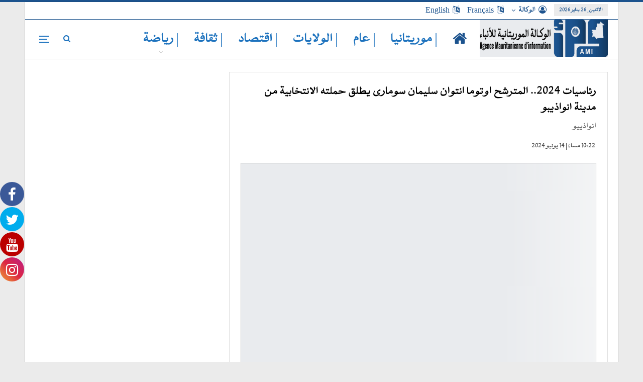

--- FILE ---
content_type: text/html; charset=UTF-8
request_url: https://www.ami.mr/archives/198748
body_size: 24904
content:
	<!DOCTYPE html>
		<!--[if IE 8]>
	<html class="ie ie8" dir="rtl" lang="ar"> <![endif]-->
	<!--[if IE 9]>
	<html class="ie ie9" dir="rtl" lang="ar"> <![endif]-->
	<!--[if gt IE 9]><!-->
<html dir="rtl" lang="ar"> <!--<![endif]-->
	<head><meta charset="UTF-8"><script>if(navigator.userAgent.match(/MSIE|Internet Explorer/i)||navigator.userAgent.match(/Trident\/7\..*?rv:11/i)){var href=document.location.href;if(!href.match(/[?&]nowprocket/)){if(href.indexOf("?")==-1){if(href.indexOf("#")==-1){document.location.href=href+"?nowprocket=1"}else{document.location.href=href.replace("#","?nowprocket=1#")}}else{if(href.indexOf("#")==-1){document.location.href=href+"&nowprocket=1"}else{document.location.href=href.replace("#","&nowprocket=1#")}}}}</script><script>class RocketLazyLoadScripts{constructor(){this.triggerEvents=["keydown","mousedown","mousemove","touchmove","touchstart","touchend","wheel"],this.userEventHandler=this._triggerListener.bind(this),this.touchStartHandler=this._onTouchStart.bind(this),this.touchMoveHandler=this._onTouchMove.bind(this),this.touchEndHandler=this._onTouchEnd.bind(this),this.clickHandler=this._onClick.bind(this),this.interceptedClicks=[],window.addEventListener("pageshow",(e=>{this.persisted=e.persisted})),window.addEventListener("DOMContentLoaded",(()=>{this._preconnect3rdParties()})),this.delayedScripts={normal:[],async:[],defer:[]},this.allJQueries=[]}_addUserInteractionListener(e){document.hidden?e._triggerListener():(this.triggerEvents.forEach((t=>window.addEventListener(t,e.userEventHandler,{passive:!0}))),window.addEventListener("touchstart",e.touchStartHandler,{passive:!0}),window.addEventListener("mousedown",e.touchStartHandler),document.addEventListener("visibilitychange",e.userEventHandler))}_removeUserInteractionListener(){this.triggerEvents.forEach((e=>window.removeEventListener(e,this.userEventHandler,{passive:!0}))),document.removeEventListener("visibilitychange",this.userEventHandler)}_onTouchStart(e){"HTML"!==e.target.tagName&&(window.addEventListener("touchend",this.touchEndHandler),window.addEventListener("mouseup",this.touchEndHandler),window.addEventListener("touchmove",this.touchMoveHandler,{passive:!0}),window.addEventListener("mousemove",this.touchMoveHandler),e.target.addEventListener("click",this.clickHandler),this._renameDOMAttribute(e.target,"onclick","rocket-onclick"))}_onTouchMove(e){window.removeEventListener("touchend",this.touchEndHandler),window.removeEventListener("mouseup",this.touchEndHandler),window.removeEventListener("touchmove",this.touchMoveHandler,{passive:!0}),window.removeEventListener("mousemove",this.touchMoveHandler),e.target.removeEventListener("click",this.clickHandler),this._renameDOMAttribute(e.target,"rocket-onclick","onclick")}_onTouchEnd(e){window.removeEventListener("touchend",this.touchEndHandler),window.removeEventListener("mouseup",this.touchEndHandler),window.removeEventListener("touchmove",this.touchMoveHandler,{passive:!0}),window.removeEventListener("mousemove",this.touchMoveHandler)}_onClick(e){e.target.removeEventListener("click",this.clickHandler),this._renameDOMAttribute(e.target,"rocket-onclick","onclick"),this.interceptedClicks.push(e),e.preventDefault(),e.stopPropagation(),e.stopImmediatePropagation()}_replayClicks(){window.removeEventListener("touchstart",this.touchStartHandler,{passive:!0}),window.removeEventListener("mousedown",this.touchStartHandler),this.interceptedClicks.forEach((e=>{e.target.dispatchEvent(new MouseEvent("click",{view:e.view,bubbles:!0,cancelable:!0}))}))}_renameDOMAttribute(e,t,n){e.hasAttribute&&e.hasAttribute(t)&&(event.target.setAttribute(n,event.target.getAttribute(t)),event.target.removeAttribute(t))}_triggerListener(){this._removeUserInteractionListener(this),"loading"===document.readyState?document.addEventListener("DOMContentLoaded",this._loadEverythingNow.bind(this)):this._loadEverythingNow()}_preconnect3rdParties(){let e=[];document.querySelectorAll("script[type=rocketlazyloadscript]").forEach((t=>{if(t.hasAttribute("src")){const n=new URL(t.src).origin;n!==location.origin&&e.push({src:n,crossOrigin:t.crossOrigin||"module"===t.getAttribute("data-rocket-type")})}})),e=[...new Map(e.map((e=>[JSON.stringify(e),e]))).values()],this._batchInjectResourceHints(e,"preconnect")}async _loadEverythingNow(){this.lastBreath=Date.now(),this._delayEventListeners(),this._delayJQueryReady(this),this._handleDocumentWrite(),this._registerAllDelayedScripts(),this._preloadAllScripts(),await this._loadScriptsFromList(this.delayedScripts.normal),await this._loadScriptsFromList(this.delayedScripts.defer),await this._loadScriptsFromList(this.delayedScripts.async);try{await this._triggerDOMContentLoaded(),await this._triggerWindowLoad()}catch(e){}window.dispatchEvent(new Event("rocket-allScriptsLoaded")),this._replayClicks()}_registerAllDelayedScripts(){document.querySelectorAll("script[type=rocketlazyloadscript]").forEach((e=>{e.hasAttribute("src")?e.hasAttribute("async")&&!1!==e.async?this.delayedScripts.async.push(e):e.hasAttribute("defer")&&!1!==e.defer||"module"===e.getAttribute("data-rocket-type")?this.delayedScripts.defer.push(e):this.delayedScripts.normal.push(e):this.delayedScripts.normal.push(e)}))}async _transformScript(e){return await this._littleBreath(),new Promise((t=>{const n=document.createElement("script");[...e.attributes].forEach((e=>{let t=e.nodeName;"type"!==t&&("data-rocket-type"===t&&(t="type"),n.setAttribute(t,e.nodeValue))})),e.hasAttribute("src")?(n.addEventListener("load",t),n.addEventListener("error",t)):(n.text=e.text,t());try{e.parentNode.replaceChild(n,e)}catch(e){t()}}))}async _loadScriptsFromList(e){const t=e.shift();return t?(await this._transformScript(t),this._loadScriptsFromList(e)):Promise.resolve()}_preloadAllScripts(){this._batchInjectResourceHints([...this.delayedScripts.normal,...this.delayedScripts.defer,...this.delayedScripts.async],"preload")}_batchInjectResourceHints(e,t){var n=document.createDocumentFragment();e.forEach((e=>{if(e.src){const i=document.createElement("link");i.href=e.src,i.rel=t,"preconnect"!==t&&(i.as="script"),e.getAttribute&&"module"===e.getAttribute("data-rocket-type")&&(i.crossOrigin=!0),e.crossOrigin&&(i.crossOrigin=e.crossOrigin),n.appendChild(i)}})),document.head.appendChild(n)}_delayEventListeners(){let e={};function t(t,n){!function(t){function n(n){return e[t].eventsToRewrite.indexOf(n)>=0?"rocket-"+n:n}e[t]||(e[t]={originalFunctions:{add:t.addEventListener,remove:t.removeEventListener},eventsToRewrite:[]},t.addEventListener=function(){arguments[0]=n(arguments[0]),e[t].originalFunctions.add.apply(t,arguments)},t.removeEventListener=function(){arguments[0]=n(arguments[0]),e[t].originalFunctions.remove.apply(t,arguments)})}(t),e[t].eventsToRewrite.push(n)}function n(e,t){let n=e[t];Object.defineProperty(e,t,{get:()=>n||function(){},set(i){e["rocket"+t]=n=i}})}t(document,"DOMContentLoaded"),t(window,"DOMContentLoaded"),t(window,"load"),t(window,"pageshow"),t(document,"readystatechange"),n(document,"onreadystatechange"),n(window,"onload"),n(window,"onpageshow")}_delayJQueryReady(e){let t=window.jQuery;Object.defineProperty(window,"jQuery",{get:()=>t,set(n){if(n&&n.fn&&!e.allJQueries.includes(n)){n.fn.ready=n.fn.init.prototype.ready=function(t){e.domReadyFired?t.bind(document)(n):document.addEventListener("rocket-DOMContentLoaded",(()=>t.bind(document)(n)))};const t=n.fn.on;n.fn.on=n.fn.init.prototype.on=function(){if(this[0]===window){function e(e){return e.split(" ").map((e=>"load"===e||0===e.indexOf("load.")?"rocket-jquery-load":e)).join(" ")}"string"==typeof arguments[0]||arguments[0]instanceof String?arguments[0]=e(arguments[0]):"object"==typeof arguments[0]&&Object.keys(arguments[0]).forEach((t=>{delete Object.assign(arguments[0],{[e(t)]:arguments[0][t]})[t]}))}return t.apply(this,arguments),this},e.allJQueries.push(n)}t=n}})}async _triggerDOMContentLoaded(){this.domReadyFired=!0,await this._littleBreath(),document.dispatchEvent(new Event("rocket-DOMContentLoaded")),await this._littleBreath(),window.dispatchEvent(new Event("rocket-DOMContentLoaded")),await this._littleBreath(),document.dispatchEvent(new Event("rocket-readystatechange")),await this._littleBreath(),document.rocketonreadystatechange&&document.rocketonreadystatechange()}async _triggerWindowLoad(){await this._littleBreath(),window.dispatchEvent(new Event("rocket-load")),await this._littleBreath(),window.rocketonload&&window.rocketonload(),await this._littleBreath(),this.allJQueries.forEach((e=>e(window).trigger("rocket-jquery-load"))),await this._littleBreath();const e=new Event("rocket-pageshow");e.persisted=this.persisted,window.dispatchEvent(e),await this._littleBreath(),window.rocketonpageshow&&window.rocketonpageshow({persisted:this.persisted})}_handleDocumentWrite(){const e=new Map;document.write=document.writeln=function(t){const n=document.currentScript,i=document.createRange(),r=n.parentElement;let o=e.get(n);void 0===o&&(o=n.nextSibling,e.set(n,o));const s=document.createDocumentFragment();i.setStart(s,0),s.appendChild(i.createContextualFragment(t)),r.insertBefore(s,o)}}async _littleBreath(){Date.now()-this.lastBreath>45&&(await this._requestAnimFrame(),this.lastBreath=Date.now())}async _requestAnimFrame(){return document.hidden?new Promise((e=>setTimeout(e))):new Promise((e=>requestAnimationFrame(e)))}static run(){const e=new RocketLazyLoadScripts;e._addUserInteractionListener(e)}}RocketLazyLoadScripts.run();</script>
				
		<meta http-equiv="X-UA-Compatible" content="IE=edge">
		<meta name="viewport" content="width=device-width, initial-scale=1.0">
		<link rel="pingback" href="https://www.ami.mr/xmlrpc.php"/>

		
			<style>
			.fuse_social_icons_links {
			    display: block;
			}
			.facebook-awesome-social::before {
			    content: "\f09a" !important;
			}
			
			.awesome-social-img img {
			    position: absolute;
			    top: 50%;
			    left: 50%;
			    transform: translate(-50%,-50%);
			}

			.awesome-social-img {
			    position: relative;
			}			
			.icon_wrapper .awesome-social {
			    font-family: 'FontAwesome' !important;
			}
			#icon_wrapper .fuse_social_icons_links .awesome-social {
			    font-family: "FontAwesome" !important;
			    ext-rendering: auto !important;
			    -webkit-font-smoothing: antialiased !important;
			    -moz-osx-font-smoothing: grayscale !important;
			}
									
			
			#icon_wrapper{
				position: fixed;
				top: 50%;
				left: 0px;
				z-index: 99999;
			}
			
			.awesome-social

			{

            margin-top:2px;

			color: #fff !important;

			text-align: center !important;

			display: block;

			
			line-height: 51px !important;

			width: 48px !important;

			height: 48px !important;

			font-size: 28px !important;

			
				border-radius:50% !important;

				


			}

			
			.fuse_social_icons_links

			{

			outline:0 !important;



			}

			.fuse_social_icons_links:hover{

			text-decoration:none !important;

			}

			
			.fb-awesome-social

			{

			background: #3b5998;
			border-color: #3b5998;
			
			}
			.facebook-awesome-social

			{

			background: #3b5998;
			border-color: #3b5998;
						}


			.tw-awesome-social

			{

			background:#00aced;
			border-color: #00aced;
			
			}
			.twitter-awesome-social

			{

			background:#00aced;
			border-color: #00aced;
			
			}
			.rss-awesome-social

			{

			background:#FA9B39;
			border-color: #FA9B39;
			
			}

			.linkedin-awesome-social

			{

			background:#007bb6;
			border-color: #007bb6;
						}

			.youtube-awesome-social

			{

			background:#bb0000;
			border-color: #bb0000;
						}

			.flickr-awesome-social

			{

			background: #ff0084;
			border-color: #ff0084;
						}

			.pinterest-awesome-social

			{

			background:#cb2027;
			border-color: #cb2027;
						}

			.stumbleupon-awesome-social

			{

			background:#f74425 ;
			border-color: #f74425;
						}

			.google-plus-awesome-social

			{

			background:#f74425 ;
			border-color: #f74425;
						}

			.instagram-awesome-social

			{

			    background: -moz-linear-gradient(45deg, #f09433 0%, #e6683c 25%, #dc2743 50%, #cc2366 75%, #bc1888 100%);
			    background: -webkit-linear-gradient(45deg, #f09433 0%,#e6683c 25%,#dc2743 50%,#cc2366 75%,#bc1888 100%);
			    background: linear-gradient(45deg, #f09433 0%,#e6683c 25%,#dc2743 50%,#cc2366 75%,#bc1888 100%);
			    filter: progid:DXImageTransform.Microsoft.gradient( startColorstr='#f09433', endColorstr='#bc1888',GradientType=1 );
			    border-color: #f09433;
					    

			}

			.tumblr-awesome-social

			{

			background: #32506d ;
			border-color: #32506d;
						}

			.vine-awesome-social

			{

			background: #00bf8f ;
			border-color: #00bf8f;
						}

            .vk-awesome-social {



            background: #45668e ;
            border-color: #45668e;
            
            }

            .soundcloud-awesome-social

                {

            background: #ff3300 ;
            border-color: #ff3300;
            
                }

                .reddit-awesome-social{



            background: #ff4500 ;
            border-color: #ff4500;

                            }

                .stack-awesome-social{



            background: #fe7a15 ;
            border-color: #fe7a15;
            
                }

                .behance-awesome-social{

            background: #1769ff ;
            border-color: #1769ff;
            
                }

                .github-awesome-social{

            background: #999999 ;
            border-color: #999999;
            


                }

                .envelope-awesome-social{

                  background: #ccc ;
 				  border-color: #ccc;                 
 				                  }

/*  Mobile */









             




			</style>

<meta name='robots' content='index, follow, max-image-preview:large, max-snippet:-1, max-video-preview:-1' />
	<style>img:is([sizes="auto" i], [sizes^="auto," i]) { contain-intrinsic-size: 3000px 1500px }</style>
	
	<!-- This site is optimized with the Yoast SEO plugin v19.11 - https://yoast.com/wordpress/plugins/seo/ -->
	<title>رئاسيات 2024.. المترشح اوتوما انتوان سليمان سومارى يطلق حملته الانتخابية من مدينة انواذيبو - الوكالة الموريتانية للأنباء</title>
	<link rel="canonical" href="https://www.ami.mr/archives/198748" />
	<meta property="og:locale" content="ar_AR" />
	<meta property="og:type" content="article" />
	<meta property="og:title" content="رئاسيات 2024.. المترشح اوتوما انتوان سليمان سومارى يطلق حملته الانتخابية من مدينة انواذيبو - الوكالة الموريتانية للأنباء" />
	<meta property="og:description" content="أطلق المترشح لرئاسيات 2024 اوتوما انتوان سليمان سومارى، حملته الانتخابية، مساء اليوم الجمعة من حي الترحيل المنطقة رقم1 في مدينة انواذيبو. وخلال المهرجان المنظم بهذه المناسبة، انتقد المترشح للانتخابات الرئاسية، المزمع إجراء شوطها الأول في 29، من الشهر الجاري، الأوضاع المعيشة في البلد وخاصة قطاع الخدمات. وتعهد أمام ساكنة انواذيبو، في حال فوزه، بتوفير الماء [&hellip;]" />
	<meta property="og:url" content="https://www.ami.mr/archives/198748" />
	<meta property="og:site_name" content="الوكالة الموريتانية للأنباء" />
	<meta property="article:publisher" content="https://www.facebook.com/agenceami.mr/" />
	<meta property="article:published_time" content="2024-06-14T22:22:23+00:00" />
	<meta property="article:modified_time" content="2024-06-15T21:42:42+00:00" />
	<meta property="og:image" content="https://www.ami.mr/wp-content/uploads/2024/06/somare-ndb.jpg" />
	<meta property="og:image:width" content="1400" />
	<meta property="og:image:height" content="630" />
	<meta property="og:image:type" content="image/jpeg" />
	<meta name="author" content="Asmaa Bechir" />
	<meta name="twitter:card" content="summary_large_image" />
	<meta name="twitter:creator" content="@Ami1975a" />
	<meta name="twitter:site" content="@Ami1975a" />
	<meta name="twitter:label1" content="كُتب بواسطة" />
	<meta name="twitter:data1" content="Asmaa Bechir" />
	<meta name="twitter:label2" content="وقت القراءة المُقدّر" />
	<meta name="twitter:data2" content="4 دقائق" />
	<script type="application/ld+json" class="yoast-schema-graph">{"@context":"https://schema.org","@graph":[{"@type":"Article","@id":"https://www.ami.mr/archives/198748#article","isPartOf":{"@id":"https://www.ami.mr/archives/198748"},"author":{"name":"Asmaa Bechir","@id":"https://www.ami.mr/#/schema/person/d2615b989fef6fa589c0fab37029167c"},"headline":"رئاسيات 2024.. المترشح اوتوما انتوان سليمان سومارى يطلق حملته الانتخابية من مدينة انواذيبو","datePublished":"2024-06-14T22:22:23+00:00","dateModified":"2024-06-15T21:42:42+00:00","mainEntityOfPage":{"@id":"https://www.ami.mr/archives/198748"},"wordCount":863,"publisher":{"@id":"https://www.ami.mr/#organization"},"image":{"@id":"https://www.ami.mr/archives/198748#primaryimage"},"thumbnailUrl":"https://www.ami.mr/wp-content/uploads/2024/06/somare-ndb.jpg","keywords":["رئـاسيـات 2024"],"articleSection":["الشريط الإخباري","الولايات"],"inLanguage":"ar"},{"@type":"WebPage","@id":"https://www.ami.mr/archives/198748","url":"https://www.ami.mr/archives/198748","name":"رئاسيات 2024.. المترشح اوتوما انتوان سليمان سومارى يطلق حملته الانتخابية من مدينة انواذيبو - الوكالة الموريتانية للأنباء","isPartOf":{"@id":"https://www.ami.mr/#website"},"primaryImageOfPage":{"@id":"https://www.ami.mr/archives/198748#primaryimage"},"image":{"@id":"https://www.ami.mr/archives/198748#primaryimage"},"thumbnailUrl":"https://www.ami.mr/wp-content/uploads/2024/06/somare-ndb.jpg","datePublished":"2024-06-14T22:22:23+00:00","dateModified":"2024-06-15T21:42:42+00:00","breadcrumb":{"@id":"https://www.ami.mr/archives/198748#breadcrumb"},"inLanguage":"ar","potentialAction":[{"@type":"ReadAction","target":["https://www.ami.mr/archives/198748"]}]},{"@type":"ImageObject","inLanguage":"ar","@id":"https://www.ami.mr/archives/198748#primaryimage","url":"https://www.ami.mr/wp-content/uploads/2024/06/somare-ndb.jpg","contentUrl":"https://www.ami.mr/wp-content/uploads/2024/06/somare-ndb.jpg","width":1400,"height":630},{"@type":"BreadcrumbList","@id":"https://www.ami.mr/archives/198748#breadcrumb","itemListElement":[{"@type":"ListItem","position":1,"name":"الرئيسية","item":"https://www.ami.mr/"},{"@type":"ListItem","position":2,"name":"رئاسيات 2024.. المترشح اوتوما انتوان سليمان سومارى يطلق حملته الانتخابية من مدينة انواذيبو"}]},{"@type":"WebSite","@id":"https://www.ami.mr/#website","url":"https://www.ami.mr/","name":"الوكالة الموريتانية للأنباء","description":"AMI","publisher":{"@id":"https://www.ami.mr/#organization"},"potentialAction":[{"@type":"SearchAction","target":{"@type":"EntryPoint","urlTemplate":"https://www.ami.mr/?s={search_term_string}"},"query-input":"required name=search_term_string"}],"inLanguage":"ar"},{"@type":"Organization","@id":"https://www.ami.mr/#organization","name":"الوكالة الموريتانية للأنباء","url":"https://www.ami.mr/","logo":{"@type":"ImageObject","inLanguage":"ar","@id":"https://www.ami.mr/#/schema/logo/image/","url":"https://ami.mr/wp-content/uploads/2022/08/logo-s.png","contentUrl":"https://ami.mr/wp-content/uploads/2022/08/logo-s.png","width":151,"height":120,"caption":"الوكالة الموريتانية للأنباء"},"image":{"@id":"https://www.ami.mr/#/schema/logo/image/"},"sameAs":["https://www.youtube.com/channel/UC2atdVCveZ5bQvfqE8AoupA/","https://www.instagram.com/ami_1975_a/","https://www.facebook.com/agenceami.mr/","https://twitter.com/Ami1975a"]},{"@type":"Person","@id":"https://www.ami.mr/#/schema/person/d2615b989fef6fa589c0fab37029167c","name":"Asmaa Bechir","image":{"@type":"ImageObject","inLanguage":"ar","@id":"https://www.ami.mr/#/schema/person/image/","url":"https://secure.gravatar.com/avatar/398e2ac6fbd629e21f361e2e8509d40400090a5ee73018ea204dfe286bf34ef9?s=96&d=mm&r=g","contentUrl":"https://secure.gravatar.com/avatar/398e2ac6fbd629e21f361e2e8509d40400090a5ee73018ea204dfe286bf34ef9?s=96&d=mm&r=g","caption":"Asmaa Bechir"},"sameAs":["http://www.ami.mr"],"url":"https://www.ami.mr/archives/author/sbechir"}]}</script>
	<!-- / Yoast SEO plugin. -->



<link rel="alternate" type="application/rss+xml" title="الوكالة الموريتانية للأنباء &laquo; الخلاصة" href="https://www.ami.mr/feed" />
<link rel="alternate" type="application/rss+xml" title="الوكالة الموريتانية للأنباء &laquo; خلاصة التعليقات" href="https://www.ami.mr/comments/feed" />
<link rel="alternate" type="application/rss+xml" title="الوكالة الموريتانية للأنباء &laquo; رئاسيات 2024.. المترشح اوتوما انتوان سليمان سومارى يطلق حملته الانتخابية من مدينة انواذيبو خلاصة التعليقات" href="https://www.ami.mr/archives/198748/feed" />
<link rel='stylesheet' id='mp-theme-css' href='https://www.ami.mr/wp-content/plugins/memberpress/css/ui/theme.css?ver=1.9.37' type='text/css' media='all' />
<style id='wp-emoji-styles-inline-css' type='text/css'>

	img.wp-smiley, img.emoji {
		display: inline !important;
		border: none !important;
		box-shadow: none !important;
		height: 1em !important;
		width: 1em !important;
		margin: 0 0.07em !important;
		vertical-align: -0.1em !important;
		background: none !important;
		padding: 0 !important;
	}
</style>
<link rel='stylesheet' id='wp-block-library-rtl-css' href='https://www.ami.mr/wp-includes/css/dist/block-library/style-rtl.min.css?ver=6.8.3' type='text/css' media='all' />
<style id='wp-block-library-inline-css' type='text/css'>
.has-text-align-justify{text-align:justify;}
</style>
<style id='classic-theme-styles-inline-css' type='text/css'>
/*! This file is auto-generated */
.wp-block-button__link{color:#fff;background-color:#32373c;border-radius:9999px;box-shadow:none;text-decoration:none;padding:calc(.667em + 2px) calc(1.333em + 2px);font-size:1.125em}.wp-block-file__button{background:#32373c;color:#fff;text-decoration:none}
</style>
<link rel='stylesheet' id='mediaelement-css' href='https://www.ami.mr/wp-includes/js/mediaelement/mediaelementplayer-legacy.min.css?ver=4.2.17' type='text/css' media='all' />
<link rel='stylesheet' id='wp-mediaelement-css' href='https://www.ami.mr/wp-includes/js/mediaelement/wp-mediaelement.min.css?ver=6.8.3' type='text/css' media='all' />
<style id='global-styles-inline-css' type='text/css'>
:root{--wp--preset--aspect-ratio--square: 1;--wp--preset--aspect-ratio--4-3: 4/3;--wp--preset--aspect-ratio--3-4: 3/4;--wp--preset--aspect-ratio--3-2: 3/2;--wp--preset--aspect-ratio--2-3: 2/3;--wp--preset--aspect-ratio--16-9: 16/9;--wp--preset--aspect-ratio--9-16: 9/16;--wp--preset--color--black: #000000;--wp--preset--color--cyan-bluish-gray: #abb8c3;--wp--preset--color--white: #ffffff;--wp--preset--color--pale-pink: #f78da7;--wp--preset--color--vivid-red: #cf2e2e;--wp--preset--color--luminous-vivid-orange: #ff6900;--wp--preset--color--luminous-vivid-amber: #fcb900;--wp--preset--color--light-green-cyan: #7bdcb5;--wp--preset--color--vivid-green-cyan: #00d084;--wp--preset--color--pale-cyan-blue: #8ed1fc;--wp--preset--color--vivid-cyan-blue: #0693e3;--wp--preset--color--vivid-purple: #9b51e0;--wp--preset--gradient--vivid-cyan-blue-to-vivid-purple: linear-gradient(135deg,rgba(6,147,227,1) 0%,rgb(155,81,224) 100%);--wp--preset--gradient--light-green-cyan-to-vivid-green-cyan: linear-gradient(135deg,rgb(122,220,180) 0%,rgb(0,208,130) 100%);--wp--preset--gradient--luminous-vivid-amber-to-luminous-vivid-orange: linear-gradient(135deg,rgba(252,185,0,1) 0%,rgba(255,105,0,1) 100%);--wp--preset--gradient--luminous-vivid-orange-to-vivid-red: linear-gradient(135deg,rgba(255,105,0,1) 0%,rgb(207,46,46) 100%);--wp--preset--gradient--very-light-gray-to-cyan-bluish-gray: linear-gradient(135deg,rgb(238,238,238) 0%,rgb(169,184,195) 100%);--wp--preset--gradient--cool-to-warm-spectrum: linear-gradient(135deg,rgb(74,234,220) 0%,rgb(151,120,209) 20%,rgb(207,42,186) 40%,rgb(238,44,130) 60%,rgb(251,105,98) 80%,rgb(254,248,76) 100%);--wp--preset--gradient--blush-light-purple: linear-gradient(135deg,rgb(255,206,236) 0%,rgb(152,150,240) 100%);--wp--preset--gradient--blush-bordeaux: linear-gradient(135deg,rgb(254,205,165) 0%,rgb(254,45,45) 50%,rgb(107,0,62) 100%);--wp--preset--gradient--luminous-dusk: linear-gradient(135deg,rgb(255,203,112) 0%,rgb(199,81,192) 50%,rgb(65,88,208) 100%);--wp--preset--gradient--pale-ocean: linear-gradient(135deg,rgb(255,245,203) 0%,rgb(182,227,212) 50%,rgb(51,167,181) 100%);--wp--preset--gradient--electric-grass: linear-gradient(135deg,rgb(202,248,128) 0%,rgb(113,206,126) 100%);--wp--preset--gradient--midnight: linear-gradient(135deg,rgb(2,3,129) 0%,rgb(40,116,252) 100%);--wp--preset--font-size--small: 13px;--wp--preset--font-size--medium: 20px;--wp--preset--font-size--large: 36px;--wp--preset--font-size--x-large: 42px;--wp--preset--spacing--20: 0.44rem;--wp--preset--spacing--30: 0.67rem;--wp--preset--spacing--40: 1rem;--wp--preset--spacing--50: 1.5rem;--wp--preset--spacing--60: 2.25rem;--wp--preset--spacing--70: 3.38rem;--wp--preset--spacing--80: 5.06rem;--wp--preset--shadow--natural: 6px 6px 9px rgba(0, 0, 0, 0.2);--wp--preset--shadow--deep: 12px 12px 50px rgba(0, 0, 0, 0.4);--wp--preset--shadow--sharp: 6px 6px 0px rgba(0, 0, 0, 0.2);--wp--preset--shadow--outlined: 6px 6px 0px -3px rgba(255, 255, 255, 1), 6px 6px rgba(0, 0, 0, 1);--wp--preset--shadow--crisp: 6px 6px 0px rgba(0, 0, 0, 1);}:where(.is-layout-flex){gap: 0.5em;}:where(.is-layout-grid){gap: 0.5em;}body .is-layout-flex{display: flex;}.is-layout-flex{flex-wrap: wrap;align-items: center;}.is-layout-flex > :is(*, div){margin: 0;}body .is-layout-grid{display: grid;}.is-layout-grid > :is(*, div){margin: 0;}:where(.wp-block-columns.is-layout-flex){gap: 2em;}:where(.wp-block-columns.is-layout-grid){gap: 2em;}:where(.wp-block-post-template.is-layout-flex){gap: 1.25em;}:where(.wp-block-post-template.is-layout-grid){gap: 1.25em;}.has-black-color{color: var(--wp--preset--color--black) !important;}.has-cyan-bluish-gray-color{color: var(--wp--preset--color--cyan-bluish-gray) !important;}.has-white-color{color: var(--wp--preset--color--white) !important;}.has-pale-pink-color{color: var(--wp--preset--color--pale-pink) !important;}.has-vivid-red-color{color: var(--wp--preset--color--vivid-red) !important;}.has-luminous-vivid-orange-color{color: var(--wp--preset--color--luminous-vivid-orange) !important;}.has-luminous-vivid-amber-color{color: var(--wp--preset--color--luminous-vivid-amber) !important;}.has-light-green-cyan-color{color: var(--wp--preset--color--light-green-cyan) !important;}.has-vivid-green-cyan-color{color: var(--wp--preset--color--vivid-green-cyan) !important;}.has-pale-cyan-blue-color{color: var(--wp--preset--color--pale-cyan-blue) !important;}.has-vivid-cyan-blue-color{color: var(--wp--preset--color--vivid-cyan-blue) !important;}.has-vivid-purple-color{color: var(--wp--preset--color--vivid-purple) !important;}.has-black-background-color{background-color: var(--wp--preset--color--black) !important;}.has-cyan-bluish-gray-background-color{background-color: var(--wp--preset--color--cyan-bluish-gray) !important;}.has-white-background-color{background-color: var(--wp--preset--color--white) !important;}.has-pale-pink-background-color{background-color: var(--wp--preset--color--pale-pink) !important;}.has-vivid-red-background-color{background-color: var(--wp--preset--color--vivid-red) !important;}.has-luminous-vivid-orange-background-color{background-color: var(--wp--preset--color--luminous-vivid-orange) !important;}.has-luminous-vivid-amber-background-color{background-color: var(--wp--preset--color--luminous-vivid-amber) !important;}.has-light-green-cyan-background-color{background-color: var(--wp--preset--color--light-green-cyan) !important;}.has-vivid-green-cyan-background-color{background-color: var(--wp--preset--color--vivid-green-cyan) !important;}.has-pale-cyan-blue-background-color{background-color: var(--wp--preset--color--pale-cyan-blue) !important;}.has-vivid-cyan-blue-background-color{background-color: var(--wp--preset--color--vivid-cyan-blue) !important;}.has-vivid-purple-background-color{background-color: var(--wp--preset--color--vivid-purple) !important;}.has-black-border-color{border-color: var(--wp--preset--color--black) !important;}.has-cyan-bluish-gray-border-color{border-color: var(--wp--preset--color--cyan-bluish-gray) !important;}.has-white-border-color{border-color: var(--wp--preset--color--white) !important;}.has-pale-pink-border-color{border-color: var(--wp--preset--color--pale-pink) !important;}.has-vivid-red-border-color{border-color: var(--wp--preset--color--vivid-red) !important;}.has-luminous-vivid-orange-border-color{border-color: var(--wp--preset--color--luminous-vivid-orange) !important;}.has-luminous-vivid-amber-border-color{border-color: var(--wp--preset--color--luminous-vivid-amber) !important;}.has-light-green-cyan-border-color{border-color: var(--wp--preset--color--light-green-cyan) !important;}.has-vivid-green-cyan-border-color{border-color: var(--wp--preset--color--vivid-green-cyan) !important;}.has-pale-cyan-blue-border-color{border-color: var(--wp--preset--color--pale-cyan-blue) !important;}.has-vivid-cyan-blue-border-color{border-color: var(--wp--preset--color--vivid-cyan-blue) !important;}.has-vivid-purple-border-color{border-color: var(--wp--preset--color--vivid-purple) !important;}.has-vivid-cyan-blue-to-vivid-purple-gradient-background{background: var(--wp--preset--gradient--vivid-cyan-blue-to-vivid-purple) !important;}.has-light-green-cyan-to-vivid-green-cyan-gradient-background{background: var(--wp--preset--gradient--light-green-cyan-to-vivid-green-cyan) !important;}.has-luminous-vivid-amber-to-luminous-vivid-orange-gradient-background{background: var(--wp--preset--gradient--luminous-vivid-amber-to-luminous-vivid-orange) !important;}.has-luminous-vivid-orange-to-vivid-red-gradient-background{background: var(--wp--preset--gradient--luminous-vivid-orange-to-vivid-red) !important;}.has-very-light-gray-to-cyan-bluish-gray-gradient-background{background: var(--wp--preset--gradient--very-light-gray-to-cyan-bluish-gray) !important;}.has-cool-to-warm-spectrum-gradient-background{background: var(--wp--preset--gradient--cool-to-warm-spectrum) !important;}.has-blush-light-purple-gradient-background{background: var(--wp--preset--gradient--blush-light-purple) !important;}.has-blush-bordeaux-gradient-background{background: var(--wp--preset--gradient--blush-bordeaux) !important;}.has-luminous-dusk-gradient-background{background: var(--wp--preset--gradient--luminous-dusk) !important;}.has-pale-ocean-gradient-background{background: var(--wp--preset--gradient--pale-ocean) !important;}.has-electric-grass-gradient-background{background: var(--wp--preset--gradient--electric-grass) !important;}.has-midnight-gradient-background{background: var(--wp--preset--gradient--midnight) !important;}.has-small-font-size{font-size: var(--wp--preset--font-size--small) !important;}.has-medium-font-size{font-size: var(--wp--preset--font-size--medium) !important;}.has-large-font-size{font-size: var(--wp--preset--font-size--large) !important;}.has-x-large-font-size{font-size: var(--wp--preset--font-size--x-large) !important;}
:where(.wp-block-post-template.is-layout-flex){gap: 1.25em;}:where(.wp-block-post-template.is-layout-grid){gap: 1.25em;}
:where(.wp-block-columns.is-layout-flex){gap: 2em;}:where(.wp-block-columns.is-layout-grid){gap: 2em;}
:root :where(.wp-block-pullquote){font-size: 1.5em;line-height: 1.6;}
</style>
<link rel='stylesheet' id='fontawesome-css' href='https://www.ami.mr/wp-content/plugins/fuse-social-floating-sidebar/inc/font-awesome/css/font-awesome.min.css?ver=6.8.3' type='text/css' media='all' />
<link rel='stylesheet' id='searchandfilter-css' href='https://www.ami.mr/wp-content/plugins/search-filter/style.css?ver=1' type='text/css' media='all' />
<link rel='stylesheet' id='heateor_sss_frontend_css-css' href='https://www.ami.mr/wp-content/plugins/sassy-social-share/public/css/sassy-social-share-public.css?ver=3.3.64' type='text/css' media='all' />
<style id='heateor_sss_frontend_css-inline-css' type='text/css'>
.heateor_sss_button_instagram span.heateor_sss_svg,a.heateor_sss_instagram span.heateor_sss_svg{background:radial-gradient(circle at 30% 107%,#fdf497 0,#fdf497 5%,#fd5949 45%,#d6249f 60%,#285aeb 90%)}div.heateor_sss_horizontal_sharing a.heateor_sss_button_instagram span{background:#0d5799!important;}div.heateor_sss_standard_follow_icons_container a.heateor_sss_button_instagram span{background:#0d5799}.heateor_sss_horizontal_sharing .heateor_sss_svg,.heateor_sss_standard_follow_icons_container .heateor_sss_svg{background-color:#0d5799!important;background:#0d5799!important;color:#fff;border-width:0px;border-style:solid;border-color:transparent}.heateor_sss_horizontal_sharing .heateorSssTCBackground{color:#666}.heateor_sss_horizontal_sharing span.heateor_sss_svg:hover,.heateor_sss_standard_follow_icons_container span.heateor_sss_svg:hover{border-color:transparent;}.heateor_sss_vertical_sharing span.heateor_sss_svg,.heateor_sss_floating_follow_icons_container span.heateor_sss_svg{color:#fff;border-width:#0d5799px;border-style:solid;border-color:transparent;}.heateor_sss_vertical_sharing .heateorSssTCBackground{color:#666;}.heateor_sss_vertical_sharing span.heateor_sss_svg:hover,.heateor_sss_floating_follow_icons_container span.heateor_sss_svg:hover{border-color:transparent;}div.heateor_sss_sharing_title{text-align:center}div.heateor_sss_sharing_ul{width:100%;text-align:center;}div.heateor_sss_horizontal_sharing div.heateor_sss_sharing_ul a{float:none!important;display:inline-block;}
</style>
<link rel='stylesheet' id='social-logos-css' href='https://www.ami.mr/wp-content/plugins/jetpack/_inc/social-logos/social-logos.min.css?ver=11.5.3' type='text/css' media='all' />
<link rel='stylesheet' id='jetpack_css-rtl-css' href='https://www.ami.mr/wp-content/plugins/jetpack/css/jetpack-rtl.css?ver=11.5.3' type='text/css' media='all' />
<script type="rocketlazyloadscript" data-rocket-type="text/javascript" src="https://www.ami.mr/wp-includes/js/jquery/jquery.min.js?ver=3.7.1" id="jquery-core-js" defer></script>
<script type="rocketlazyloadscript" data-rocket-type="text/javascript" src="https://www.ami.mr/wp-includes/js/jquery/jquery-migrate.min.js?ver=3.4.1" id="jquery-migrate-js" defer></script>
<script type="text/javascript" id="fuse-social-script-js-extra">
/* <![CDATA[ */
var fuse_social = {"ajax_url":"https:\/\/www.ami.mr\/wp-admin\/admin-ajax.php"};
/* ]]> */
</script>
<script type="rocketlazyloadscript" data-minify="1" data-rocket-type="text/javascript" src="https://www.ami.mr/wp-content/cache/min/1/wp-content/plugins/fuse-social-floating-sidebar/inc/js/fuse_script.js?ver=1665670020" id="fuse-social-script-js" defer></script>
<!--[if lt IE 9]>
<script type="text/javascript" src="https://www.ami.mr/wp-content/themes/publisher/includes/libs/better-framework/assets/js/html5shiv.min.js?ver=3.15.0" id="bf-html5shiv-js"></script>
<![endif]-->
<!--[if lt IE 9]>
<script type="text/javascript" src="https://www.ami.mr/wp-content/themes/publisher/includes/libs/better-framework/assets/js/respond.min.js?ver=3.15.0" id="bf-respond-js"></script>
<![endif]-->
<link rel="https://api.w.org/" href="https://www.ami.mr/wp-json/" /><link rel="alternate" title="JSON" type="application/json" href="https://www.ami.mr/wp-json/wp/v2/posts/198748" /><link rel="EditURI" type="application/rsd+xml" title="RSD" href="https://www.ami.mr/xmlrpc.php?rsd" />
<meta name="generator" content="WordPress 6.8.3" />
<link rel='shortlink' href='https://www.ami.mr/?p=198748' />
<link rel="alternate" title="oEmbed (JSON)" type="application/json+oembed" href="https://www.ami.mr/wp-json/oembed/1.0/embed?url=https%3A%2F%2Fwww.ami.mr%2Farchives%2F198748" />
<link rel="alternate" title="oEmbed (XML)" type="text/xml+oembed" href="https://www.ami.mr/wp-json/oembed/1.0/embed?url=https%3A%2F%2Fwww.ami.mr%2Farchives%2F198748&#038;format=xml" />
<meta name="framework" content="Redux 4.1.29" />	<style>img#wpstats{display:none}</style>
				<script>
			document.documentElement.className = document.documentElement.className.replace( 'no-js', 'js' );
		</script>
				<style>
			.no-js img.lazyload { display: none; }
			figure.wp-block-image img.lazyloading { min-width: 150px; }
							.lazyload, .lazyloading { opacity: 0; }
				.lazyloaded {
					opacity: 1;
					transition: opacity 400ms;
					transition-delay: 0ms;
				}
					</style>
		<meta name="generator" content="Powered by WPBakery Page Builder - drag and drop page builder for WordPress."/>
<script type="application/ld+json">{
    "@context": "http://schema.org/",
    "@type": "Organization",
    "@id": "#organization",
    "logo": {
        "@type": "ImageObject",
        "url": "/wp-content/uploads/2022/07/logo-ar.png"
    },
    "url": "https://www.ami.mr/",
    "name": "\u0627\u0644\u0648\u0643\u0627\u0644\u0629 \u0627\u0644\u0645\u0648\u0631\u064a\u062a\u0627\u0646\u064a\u0629 \u0644\u0644\u0623\u0646\u0628\u0627\u0621",
    "description": "AMI"
}</script>
<script type="application/ld+json">{
    "@context": "http://schema.org/",
    "@type": "WebSite",
    "name": "\u0627\u0644\u0648\u0643\u0627\u0644\u0629 \u0627\u0644\u0645\u0648\u0631\u064a\u062a\u0627\u0646\u064a\u0629 \u0644\u0644\u0623\u0646\u0628\u0627\u0621",
    "alternateName": "AMI",
    "url": "https://www.ami.mr/"
}</script>
<script type="application/ld+json">{
    "@context": "http://schema.org/",
    "@type": "BlogPosting",
    "headline": "\u0631\u0626\u0627\u0633\u064a\u0627\u062a 2024.. \u0627\u0644\u0645\u062a\u0631\u0634\u062d \u0627\u0648\u062a\u0648\u0645\u0627 \u0627\u0646\u062a\u0648\u0627\u0646 \u0633\u0644\u064a\u0645\u0627\u0646 \u0633\u0648\u0645\u0627\u0631\u0649 \u064a\u0637\u0644\u0642 \u062d\u0645\u0644\u062a\u0647 \u0627\u0644\u0627\u0646\u062a\u062e\u0627\u0628\u064a\u0629 \u0645\u0646 \u0645\u062f\u064a\u0646\u0629 \u0627\u0646\u0648\u0627\u0630\u064a\u0628\u0648",
    "description": "\u0623\u0637\u0644\u0642 \u0627\u0644\u0645\u062a\u0631\u0634\u062d \u0644\u0631\u0626\u0627\u0633\u064a\u0627\u062a 2024 \u0627\u0648\u062a\u0648\u0645\u0627 \u0627\u0646\u062a\u0648\u0627\u0646 \u0633\u0644\u064a\u0645\u0627\u0646 \u0633\u0648\u0645\u0627\u0631\u0649\u060c \u062d\u0645\u0644\u062a\u0647 \u0627\u0644\u0627\u0646\u062a\u062e\u0627\u0628\u064a\u0629\u060c \u0645\u0633\u0627\u0621 \u0627\u0644\u064a\u0648\u0645 \u0627\u0644\u062c\u0645\u0639\u0629 \u0645\u0646 \u062d\u064a \u0627\u0644\u062a\u0631\u062d\u064a\u0644 \u0627\u0644\u0645\u0646\u0637\u0642\u0629 \u0631\u0642\u06451 \u0641\u064a \u0645\u062f\u064a\u0646\u0629 \u0627\u0646\u0648\u0627\u0630\u064a\u0628\u0648.\u0648\u062e\u0644\u0627\u0644 \u0627\u0644\u0645\u0647\u0631\u062c\u0627\u0646 \u0627\u0644\u0645\u0646\u0638\u0645 \u0628\u0647\u0630\u0647 \u0627\u0644\u0645\u0646\u0627\u0633\u0628\u0629\u060c \u0627\u0646\u062a\u0642\u062f \u0627\u0644\u0645\u062a\u0631\u0634\u062d \u0644\u0644\u0627\u0646\u062a\u062e\u0627\u0628\u0627\u062a \u0627\u0644\u0631\u0626\u0627\u0633\u064a\u0629\u060c \u0627\u0644\u0645\u0632\u0645\u0639 \u0625\u062c\u0631\u0627\u0621 \u0634\u0648\u0637\u0647\u0627 \u0627\u0644\u0623\u0648\u0644 \u0641\u064a 29\u060c \u0645\u0646 \u0627\u0644\u0634\u0647\u0631 ",
    "datePublished": "2024-06-14",
    "dateModified": "2024-06-15",
    "author": {
        "@type": "Person",
        "@id": "#person-AsmaaBechir",
        "name": "Asmaa Bechir"
    },
    "image": "https://www.ami.mr/wp-content/uploads/2024/06/somare-ndb.jpg",
    "interactionStatistic": [
        {
            "@type": "InteractionCounter",
            "interactionType": "http://schema.org/CommentAction",
            "userInteractionCount": "0"
        }
    ],
    "publisher": {
        "@id": "#organization"
    },
    "mainEntityOfPage": "https://www.ami.mr/archives/198748"
}</script>
<link rel='stylesheet' id='bf-slick' href='https://www.ami.mr/wp-content/themes/publisher/includes/libs/better-framework/assets/css/slick.min.css' type='text/css' media='all' />
<link rel='stylesheet' id='pretty-photo' href='https://www.ami.mr/wp-content/themes/publisher/includes/libs/better-framework/assets/css/pretty-photo.min.css' type='text/css' media='all' />
<link rel='stylesheet' id='bs-icons' href='https://www.ami.mr/wp-content/themes/publisher/includes/libs/better-framework/assets/css/bs-icons.css' type='text/css' media='all' />
<link rel='stylesheet' id='theme-libs' href='https://www.ami.mr/wp-content/themes/publisher/css/theme-libs.min.css' type='text/css' media='all' />
<link rel='stylesheet' id='fontawesome' href='https://www.ami.mr/wp-content/themes/publisher/includes/libs/better-framework/assets/css/font-awesome.min.css' type='text/css' media='all' />
<link rel='stylesheet' id='publisher' href='https://www.ami.mr/wp-content/themes/publisher/style-7.11.0.min.css' type='text/css' media='all' />
<link rel='stylesheet' id='publisher-rtl' href='https://www.ami.mr/wp-content/themes/publisher/rtl.min.css' type='text/css' media='all' />
<link rel='stylesheet' id='vc-rtl-grid' href='https://www.ami.mr/wp-content/themes/publisher//css/vc-rtl-grid.min.css' type='text/css' media='all' />
<link rel='stylesheet' id='publisher-theme-clean-tech' href='https://www.ami.mr/wp-content/themes/publisher/includes/styles/clean-tech/style.min.css' type='text/css' media='all' />
<link rel='stylesheet' id='7.11.0-1769357292' href='https://www.ami.mr/wp-content/bs-booster-cache/59ddb11a0da910583450881d50e1ac9b.css' type='text/css' media='all' />
<link rel="icon" href="https://www.ami.mr/wp-content/uploads/2022/07/icon-ami.png" sizes="32x32" />
<link rel="icon" href="https://www.ami.mr/wp-content/uploads/2022/07/icon-ami.png" sizes="192x192" />
<link rel="apple-touch-icon" href="https://www.ami.mr/wp-content/uploads/2022/07/icon-ami.png" />
<meta name="msapplication-TileImage" content="https://www.ami.mr/wp-content/uploads/2022/07/icon-ami.png" />
<noscript><style> .wpb_animate_when_almost_visible { opacity: 1; }</style></noscript>	</head>

<body class="rtl wp-singular post-template-default single single-post postid-198748 single-format-standard wp-theme-publisher bs-theme bs-publisher bs-publisher-clean-tech active-light-box active-top-line bs-vc-rtl-grid close-rh page-layout-2-col page-layout-2-col-right boxed active-sticky-sidebar main-menu-sticky main-menu-full-width active-ajax-search single-cat-11900 single-prim-cat-10359 single-cat-10359  wpb-js-composer js-comp-ver-6.6.0 vc_responsive bs-ll-a" dir="rtl">
<div class="off-canvas-overlay"></div>
<div class="off-canvas-container left skin-white">
	<div class="off-canvas-inner">
		<span class="canvas-close"><i></i></span>
					<div class="off-canvas-header">
									<div class="logo">

						<a href="https://www.ami.mr/">
							<img width="121" height="100" 
							     alt="الوكالة الموريتانية للأنباء" data-src="http://www.ami.mr/wp-content/uploads/2022/08/logo-03.png" class="lazyload" src="[data-uri]"><noscript><img width="121" height="100" src="http://www.ami.mr/wp-content/uploads/2022/08/logo-03.png"
							     alt="الوكالة الموريتانية للأنباء"></noscript>
						</a>
					</div>
									<div class="site-description">AMI</div>
			</div>
						<div class="off-canvas-search">
				<form role="search" method="get" action="https://www.ami.mr">
					<input type="text" name="s" value=""
					       placeholder="اكتب هنا عبارة البحث">
					<i class="fa fa-search"></i>
				</form>
			</div>
						<nav class="off-canvas-menu">
				<ul class="menu bsm-pure clearfix">
					<li id="menu-item-129401" class="menu-item menu-item-type-custom menu-item-object-custom better-anim-fade menu-item-129401"><a href="https://ami.mr">الرئيسية</a></li>
<li id="menu-item-129200" class="menu-item menu-item-type-taxonomy menu-item-object-category menu-term-9 better-anim-fade menu-item-129200"><a href="https://www.ami.mr/archives/category/3">اقتصاد</a></li>
<li id="menu-item-129199" class="menu-item menu-item-type-taxonomy menu-item-object-category menu-term-51 better-anim-fade menu-item-129199"><a href="https://www.ami.mr/archives/category/4">ثقافة</a></li>
<li id="menu-item-129206" class="menu-item menu-item-type-taxonomy menu-item-object-category menu-term-1165 better-anim-fade menu-item-129206"><a href="https://www.ami.mr/archives/category/10">عام</a></li>
<li id="menu-item-129201" class="menu-item menu-item-type-taxonomy menu-item-object-category menu-term-54 better-anim-fade menu-item-129201"><a href="https://www.ami.mr/archives/category/6">رياضة</a></li>
<li id="menu-item-134899" class="menu-item menu-item-type-taxonomy menu-item-object-category menu-term-11845 better-anim-fade menu-item-134899"><a href="https://www.ami.mr/archives/category/%d9%85%d9%84%d8%aa%d9%85%d9%8a%d8%af%d9%8a%d8%a7/%d9%85%d8%b9%d8%b1%d8%b6-%d8%a7%d9%84%d8%b5%d9%88%d8%b1">معرض الصور</a></li>
<li id="menu-item-134900" class="menu-item menu-item-type-taxonomy menu-item-object-category menu-term-11842 better-anim-fade menu-item-134900"><a href="https://www.ami.mr/archives/category/%d9%85%d9%84%d8%aa%d9%85%d9%8a%d8%af%d9%8a%d8%a7/%d9%81%d9%8a%d8%af%d9%8a%d9%88">فيديو</a></li>
<li id="menu-item-134901" class="menu-item menu-item-type-taxonomy menu-item-object-category menu-term-11841 better-anim-fade menu-item-134901"><a href="https://www.ami.mr/archives/category/%d9%85%d9%84%d8%aa%d9%85%d9%8a%d8%af%d9%8a%d8%a7/%d8%a7%d9%86%d9%81%d9%88%d8%ac%d8%b1%d8%a7%d9%81%d9%8a%d9%83">انفوجرافيك</a></li>
<li id="menu-item-129197" class="menu-item menu-item-type-custom menu-item-object-custom menu-item-has-children better-anim-fade menu-item-129197"><a href="#">الوكالة</a>
<ul class="sub-menu">
	<li id="menu-item-129247" class="menu-item menu-item-type-post_type menu-item-object-page better-anim-fade menu-item-129247"><a href="https://www.ami.mr/%d8%aa%d8%b9%d8%b1%d9%8a%d9%81-%d8%a8%d8%a7%d9%84%d9%88%d9%83%d8%a7%d9%84%d8%a9">تعريف بالوكالة</a></li>
	<li id="menu-item-129246" class="menu-item menu-item-type-post_type menu-item-object-page better-anim-fade menu-item-129246"><a href="https://www.ami.mr/%d8%a7%d9%84%d8%ae%d8%af%d9%85%d8%a7%d8%aa">الخدمات</a></li>
	<li id="menu-item-129245" class="menu-item menu-item-type-post_type menu-item-object-page better-anim-fade menu-item-129245"><a href="https://www.ami.mr/%d8%a7%d9%84%d8%a7%d8%b4%d8%aa%d8%b1%d8%a7%d9%83">الاشتراك</a></li>
	<li id="menu-item-129244" class="menu-item menu-item-type-post_type menu-item-object-page better-anim-fade menu-item-129244"><a href="https://www.ami.mr/%d9%84%d9%84%d8%a7%d8%aa%d8%b5%d8%a7%d9%84-%d8%a8%d9%86%d8%a7">للاتصال بنا</a></li>
</ul>
</li>
				</ul>
			</nav>
						<div class="off_canvas_footer">
				<div class="off_canvas_footer-info entry-content">
									</div>
			</div>
				</div>
</div>
		<div class="main-wrap content-main-wrap">
			<header id="header" class="site-header header-style-5 full-width" itemscope="itemscope" itemtype="https://schema.org/WPHeader">
		<section class="topbar topbar-style-1 hidden-xs hidden-xs">
	<div class="content-wrap">
		<div class="container">
			<div class="topbar-inner clearfix">

				
				<div class="section-menu">
						<div id="menu-top" class="menu top-menu-wrapper" role="navigation" itemscope="itemscope" itemtype="https://schema.org/SiteNavigationElement">
		<nav class="top-menu-container">

			<ul id="top-navigation" class="top-menu menu clearfix bsm-pure">
									<li id="topbar-date" class="menu-item menu-item-date">
					<span
						class="topbar-date">الإثنين, 26 يناير 2026</span>
					</li>
					<li id="menu-item-129454" class="menu-have-icon menu-icon-type-fontawesome menu-item menu-item-type-custom menu-item-object-custom menu-item-has-children better-anim-fade menu-item-129454"><a href="#"><i class="bf-icon  fa fa-user-circle-o"></i>الوكالة</a>
<ul class="sub-menu">
	<li id="menu-item-129453" class="menu-item menu-item-type-post_type menu-item-object-page better-anim-fade menu-item-129453"><a href="https://www.ami.mr/%d8%aa%d8%b9%d8%b1%d9%8a%d9%81-%d8%a8%d8%a7%d9%84%d9%88%d9%83%d8%a7%d9%84%d8%a9">تعريف بالوكالة</a></li>
	<li id="menu-item-129452" class="menu-item menu-item-type-post_type menu-item-object-page better-anim-fade menu-item-129452"><a href="https://www.ami.mr/%d8%a7%d9%84%d8%ae%d8%af%d9%85%d8%a7%d8%aa">الخدمات</a></li>
	<li id="menu-item-129450" class="menu-item menu-item-type-post_type menu-item-object-page better-anim-fade menu-item-129450"><a href="https://www.ami.mr/%d9%84%d9%84%d8%a7%d8%aa%d8%b5%d8%a7%d9%84-%d8%a8%d9%86%d8%a7">للاتصال بنا</a></li>
</ul>
</li>
<li id="menu-item-129397" class="menu-have-icon menu-icon-type-fontawesome menu-item menu-item-type-custom menu-item-object-custom better-anim-fade menu-item-129397"><a href="https://ami.mr/fr"><i class="bf-icon  fa fa-language"></i>Français</a></li>
<li id="menu-item-129398" class="menu-have-icon menu-icon-type-fontawesome menu-item menu-item-type-custom menu-item-object-custom better-anim-fade menu-item-129398"><a href="https://ami.mr/en"><i class="bf-icon  fa fa-language"></i>English</a></li>
<li id="menu-item-129545" class="menu-have-icon menu-icon-type-custom-icon menu-item menu-item-type-custom menu-item-object-custom hidden-lg hidden-md hidden-sm hidden-xs better-anim-fade menu-item-129545"><a><i class="bf-icon bf-custom-icon "><img style="max-width:25px"  data-src="http://newar.ami.mr/wp-content/uploads/2022/06/icons8-live-video-on.gif" class="lazyload" src="[data-uri]"><noscript><img style="max-width:25px" src="http://newar.ami.mr/wp-content/uploads/2022/06/icons8-live-video-on.gif"></noscript></i>بث مباشر</a></li>
			</ul>

		</nav>
	</div>
				</div>
			</div>
		</div>
	</div>
</section>
		<div class="content-wrap">
			<div class="container">
				<div class="header-inner clearfix">
					<div id="site-branding" class="site-branding">
	<p  id="site-title" class="logo h1 img-logo">
	<a href="https://www.ami.mr/" itemprop="url" rel="home">
					<img width="423" height="104" id="site-logo" 
			     alt="AMI"  data-bsrjs="/wp-content/uploads/2022/07/logo-ar.png" data-src="/wp-content/uploads/2022/07/logo-ar.png" class="lazyload" src="[data-uri]" /><noscript><img width="423" height="104" id="site-logo" src="/wp-content/uploads/2022/07/logo-ar.png"
			     alt="AMI"  data-bsrjs="/wp-content/uploads/2022/07/logo-ar.png"  /></noscript>

			<span class="site-title">AMI - AMI</span>
				</a>
</p>
</div><!-- .site-branding -->
<nav id="menu-main" class="menu main-menu-container  show-search-item show-off-canvas menu-actions-btn-width-2" role="navigation" itemscope="itemscope" itemtype="https://schema.org/SiteNavigationElement">
			<div class="menu-action-buttons width-2">
							<div class="off-canvas-menu-icon-container off-icon-left">
					<div class="off-canvas-menu-icon">
						<div class="off-canvas-menu-icon-el"></div>
					</div>
				</div>
								<div class="search-container close">
					<span class="search-handler"><i class="fa fa-search"></i></span>

					<div class="search-box clearfix">
						<form role="search" method="get" class="search-form clearfix" action="https://www.ami.mr">
	<input type="search" class="search-field"
	       placeholder="اكتب هنا عبارة البحث"
	       value="" name="s"
	       title="البحث عن:"
	       autocomplete="off">
	<input type="submit" class="search-submit" value="بحث">
</form><!-- .search-form -->
					</div>
				</div>
						</div>
			<ul id="main-navigation" class="main-menu menu bsm-pure clearfix">
		<li id="menu-item-129476" class="menu-have-icon menu-icon-type-fontawesome menu-item menu-item-type-custom menu-item-object-custom menu-title-hide better-anim-fade menu-item-129476"><a href="https://ami.mr"><i class="bf-icon  fa fa-home"></i><span class="hidden">الرئيسية</span></a></li>
<li id="menu-item-129471" class="menu-have-icon menu-icon-type-fontawesome menu-item menu-item-type-post_type menu-item-object-page better-anim-fade menu-item-129471"><a href="https://www.ami.mr/%d9%85%d9%88%d8%b1%d9%8a%d8%aa%d8%a7%d9%86%d9%8a%d8%a7">| موريتانيا</a></li>
<li id="menu-item-129470" class="menu-have-icon menu-icon-type-fontawesome menu-item menu-item-type-post_type menu-item-object-page better-anim-fade menu-item-129470"><a href="https://www.ami.mr/%d8%b9%d8%a7%d9%85">| عام</a></li>
<li id="menu-item-129652" class="menu-item menu-item-type-post_type menu-item-object-page better-anim-fade menu-item-129652"><a href="https://www.ami.mr/%d8%a7%d9%84%d9%88%d9%84%d8%a7%d9%8a%d8%a7%d8%aa">| الولايات</a></li>
<li id="menu-item-129653" class="menu-item menu-item-type-post_type menu-item-object-page better-anim-fade menu-item-129653"><a href="https://www.ami.mr/%d8%a7%d9%82%d8%aa%d8%b5%d8%a7%d8%af-2">| اقتصاد</a></li>
<li id="menu-item-129654" class="menu-item menu-item-type-post_type menu-item-object-page better-anim-fade menu-item-129654"><a href="https://www.ami.mr/%d8%ab%d9%82%d8%a7%d9%81%d8%a9">| ثقافة</a></li>
<li id="menu-item-129655" class="menu-item menu-item-type-post_type menu-item-object-page menu-item-has-children better-anim-fade menu-item-129655"><a href="https://www.ami.mr/%d8%b1%d9%8a%d8%a7%d8%b6%d8%a9">| رياضة</a>
<ul class="sub-menu">
	<li id="menu-item-133208" class="menu-item menu-item-type-custom menu-item-object-custom menu-item-has-children hidden-lg better-anim-fade menu-item-133208"><a href="https://www.ami.mr/%d8%aa%d8%b9%d8%b1%d9%8a%d9%81-%d8%a8%d8%a7%d9%84%d9%88%d9%83%d8%a7%d9%84%d8%a9">الوكالة</a>
	<ul class="sub-menu">
		<li id="menu-item-133209" class="menu-item menu-item-type-post_type menu-item-object-page hidden-lg better-anim-fade menu-item-133209"><a href="https://www.ami.mr/%d8%aa%d8%b9%d8%b1%d9%8a%d9%81-%d8%a8%d8%a7%d9%84%d9%88%d9%83%d8%a7%d9%84%d8%a9">تعريف بالوكالة</a></li>
		<li id="menu-item-133210" class="menu-item menu-item-type-post_type menu-item-object-page hidden-lg better-anim-fade menu-item-133210"><a href="https://www.ami.mr/%d8%a7%d9%84%d8%ae%d8%af%d9%85%d8%a7%d8%aa">الخدمات</a></li>
		<li id="menu-item-133211" class="menu-item menu-item-type-post_type menu-item-object-page hidden-lg better-anim-fade menu-item-133211"><a href="https://www.ami.mr/%d8%a7%d9%84%d8%a7%d8%b4%d8%aa%d8%b1%d8%a7%d9%83">الاشتراك</a></li>
		<li id="menu-item-133212" class="menu-item menu-item-type-post_type menu-item-object-page hidden-lg better-anim-fade menu-item-133212"><a href="https://www.ami.mr/%d9%84%d9%84%d8%a7%d8%aa%d8%b5%d8%a7%d9%84-%d8%a8%d9%86%d8%a7">للاتصال بنا</a></li>
	</ul>
</li>
</ul>
</li>
<li id="menu-item-133068" class="menu-item menu-item-type-custom menu-item-object-custom hidden-lg better-anim-fade menu-item-133068"><a href="https://ami.mr/fr">Français</a></li>
<li id="menu-item-133076" class="menu-item menu-item-type-custom menu-item-object-custom hidden-lg better-anim-fade menu-item-133076"><a href="https://ami.mr/en">English</a></li>
	</ul><!-- #main-navigation -->
</nav><!-- .main-menu-container -->
				</div>
			</div>
		</div>
	</header><!-- .header -->
	<div class="rh-header clearfix light deferred-block-exclude">
		<div class="rh-container clearfix">

			<div class="menu-container close">
				<span class="menu-handler"><span class="lines"></span></span>
			</div><!-- .menu-container -->

			<div class="logo-container rh-img-logo">
				<a href="https://www.ami.mr/" itemprop="url" rel="home">
											<img width="121" height="100" 
						     alt="الوكالة الموريتانية للأنباء"  data-bsrjs="http://www.ami.mr/wp-content/uploads/2022/08/logo-03.png" data-src="http://www.ami.mr/wp-content/uploads/2022/08/logo-03.png" class="lazyload" src="[data-uri]" /><noscript><img width="121" height="100" src="http://www.ami.mr/wp-content/uploads/2022/08/logo-03.png"
						     alt="الوكالة الموريتانية للأنباء"  data-bsrjs="http://www.ami.mr/wp-content/uploads/2022/08/logo-03.png"  /></noscript>				</a>
			</div><!-- .logo-container -->
		</div><!-- .rh-container -->
	</div><!-- .rh-header -->
<div class="content-wrap">
		<main id="content" class="content-container">

		<div class="container layout-2-col layout-2-col-1 layout-right-sidebar post-template-1">
			<div class="row main-section">
										<div class="col-sm-8 content-column">
								<div class="single-container">
		<article id="post-198748" class="post-198748 post type-post status-publish format-standard has-post-thumbnail  category-amifeed category-10359 tag-11903 single-post-content has-thumbnail">
						<div class="post-header post-tp-1-header">
									<h1 class="single-post-title">
						<span class="post-title" itemprop="headline">رئاسيات 2024.. المترشح اوتوما انتوان سليمان سومارى يطلق حملته الانتخابية من مدينة انواذيبو</span></h1>
					<h2 class="post-subtitle">انواذييو</h2>					<div class="post-meta-wrap clearfix">
						<div class="post-meta single-post-meta">
				<span class="time"><time class="post-published updated"
			                         datetime="2024-06-14T22:22:23+00:00"> <b>10:22 مساءً | 14 يونيو 2024</b></time></span>
			</div>
					</div>
									<div class="single-featured">
					<a class="post-thumbnail open-lightbox" href="https://www.ami.mr/wp-content/uploads/2024/06/somare-ndb.jpg"><img  width="750" height="430" alt="" data-src="https://www.ami.mr/wp-content/uploads/2024/06/somare-ndb-750x430.jpg">						</a>
										</div>
			</div>
						<div class="entry-content clearfix single-post-content">
				<p>أطلق المترشح لرئاسيات 2024 اوتوما انتوان سليمان سومارى، حملته الانتخابية، مساء اليوم الجمعة من حي الترحيل المنطقة رقم1 في مدينة انواذيبو.</p>
<p>وخلال المهرجان المنظم بهذه المناسبة، انتقد المترشح للانتخابات الرئاسية، المزمع إجراء شوطها الأول في 29، من الشهر الجاري، الأوضاع المعيشة في البلد وخاصة قطاع الخدمات.</p>
<p>وتعهد أمام ساكنة انواذيبو، في حال فوزه، بتوفير الماء والكهرباء والصحة والتعليم، وتوفير كل سبل العيش الكريم، سواء في المسكن أو المعيشة، وفرص العمل المناسبة.</p>
<p>وطالب، أنصاره من جيل التناوب، بالتصويت له من أجل خلق التغيير المنشود، لافتا إلى أن البلد بحاجة إلى الإصلاح، وهو ما &#8221; أتعهد به في حال منحتموني ثقتكم يوم الاقتراع بتحقيقه&#8221;.</p>
<p>وأضاف أن الوطن يحتاج إلى تكاتف الجهود من أجل إنقاذه من الفساد.</p>
<p>من جانبه رحب مدير حملة المترشح على مستوى مدينة انواذيبو السيد: لسنا فودي سومارى، بمناصري مرشحهم، مؤكدا أن ساكنة انواذيبو، جاءت اليوم من أجل التعبير عن إرادتها في دعم مرشح جيل التناوب .</p>
<p>وقال إن جميع الذين حضروا المهرجان، جاؤوا بدون أي مغريات.</p>
<p>كما دعا السيد أحمد ولد هارون، عضو الوفد المرافق للمترشح، ساكنة انواذيبو إلى دعم خيارات الإصلاح التي يحملها برنامج المترشح.</p>
<p>وحضر حفل افتتاح المهرجان أنصار المترشح.</p>
<p>&nbsp;</p>
<div class="sharedaddy sd-sharing-enabled"><div class="robots-nocontent sd-block sd-social sd-social-icon sd-sharing"><h3 class="sd-title">مشاركة:</h3><div class="sd-content"><ul><li class="share-facebook"><a rel="nofollow noopener noreferrer" data-shared="sharing-facebook-198748" class="share-facebook sd-button share-icon no-text" href="https://www.ami.mr/archives/198748?share=facebook" target="_blank" title="انقر للمشاركة على فيسبوك" ><span></span><span class="sharing-screen-reader-text">انقر للمشاركة على فيسبوك (فتح في نافذة جديدة)</span></a></li><li class="share-twitter"><a rel="nofollow noopener noreferrer" data-shared="sharing-twitter-198748" class="share-twitter sd-button share-icon no-text" href="https://www.ami.mr/archives/198748?share=twitter" target="_blank" title="اضغط للمشاركة على تويتر" ><span></span><span class="sharing-screen-reader-text">اضغط للمشاركة على تويتر (فتح في نافذة جديدة)</span></a></li><li class="share-jetpack-whatsapp"><a rel="nofollow noopener noreferrer" data-shared="" class="share-jetpack-whatsapp sd-button share-icon no-text" href="https://www.ami.mr/archives/198748?share=jetpack-whatsapp" target="_blank" title="انقر للمشاركة على WhatsApp" ><span></span><span class="sharing-screen-reader-text">انقر للمشاركة على WhatsApp (فتح في نافذة جديدة)</span></a></li><li class="share-telegram"><a rel="nofollow noopener noreferrer" data-shared="" class="share-telegram sd-button share-icon no-text" href="https://www.ami.mr/archives/198748?share=telegram" target="_blank" title="انقر للمشاركة على Telegram" ><span></span><span class="sharing-screen-reader-text">انقر للمشاركة على Telegram (فتح في نافذة جديدة)</span></a></li><li class="share-print"><a rel="nofollow noopener noreferrer" data-shared="" class="share-print sd-button share-icon no-text" href="https://www.ami.mr/archives/198748#print" target="_blank" title="اضغط للطباعة" ><span></span><span class="sharing-screen-reader-text">اضغط للطباعة (فتح في نافذة جديدة)</span></a></li><li class="share-email"><a rel="nofollow noopener noreferrer" data-shared="" class="share-email sd-button share-icon no-text" href="mailto:?subject=%5B%D9%85%D9%88%D8%B6%D9%88%D8%B9%20%D9%85%D8%B4%D8%A7%D8%B1%D9%83%5D%20%D8%B1%D8%A6%D8%A7%D8%B3%D9%8A%D8%A7%D8%AA%202024..%20%D8%A7%D9%84%D9%85%D8%AA%D8%B1%D8%B4%D8%AD%20%D8%A7%D9%88%D8%AA%D9%88%D9%85%D8%A7%20%D8%A7%D9%86%D8%AA%D9%88%D8%A7%D9%86%20%D8%B3%D9%84%D9%8A%D9%85%D8%A7%D9%86%20%D8%B3%D9%88%D9%85%D8%A7%D8%B1%D9%89%20%D9%8A%D8%B7%D9%84%D9%82%20%D8%AD%D9%85%D9%84%D8%AA%D9%87%20%D8%A7%D9%84%D8%A7%D9%86%D8%AA%D8%AE%D8%A7%D8%A8%D9%8A%D8%A9%20%D9%85%D9%86%20%D9%85%D8%AF%D9%8A%D9%86%D8%A9%20%D8%A7%D9%86%D9%88%D8%A7%D8%B0%D9%8A%D8%A8%D9%88&body=https%3A%2F%2Fwww.ami.mr%2Farchives%2F198748&share=email" target="_blank" title="النقر لإرسال رابط عبر البريد الإلكتروني إلى صديق" data-email-share-error-title="هل لديك بريد إلكتروني قمت بإعداده؟" data-email-share-error-text="إذا كنت تواجه مشكلات في أثناء المشاركة عبر البريد الإلكتروني، فربما لم تقم بإعداد البريد الإلكتروني لمتصفحك. قد تحتاج إلى إنشاء بريد إلكتروني جديد بنفسك." data-email-share-nonce="dd2ef1a6e7" data-email-share-track-url="https://www.ami.mr/archives/198748?share=email"><span></span><span class="sharing-screen-reader-text">النقر لإرسال رابط عبر البريد الإلكتروني إلى صديق (فتح في نافذة جديدة)</span></a></li><li class="share-end"></li></ul></div></div></div><div class='heateorSssClear'></div><div  class='heateor_sss_sharing_container heateor_sss_horizontal_sharing' data-heateor-sss-href='https://www.ami.mr/archives/198748'><div class='heateor_sss_sharing_title' style="font-weight:bold" ></div><div class="heateor_sss_sharing_ul"><a aria-label="Print" class="heateor_sss_button_print" href="https://www.ami.mr/archives/198748" onclick="event.preventDefault();window.print()" title="Print" rel="nofollow noopener" style="font-size:32px!important;box-shadow:none;display:inline-block;vertical-align:middle"><span class="heateor_sss_svg heateor_sss_s__default heateor_sss_s_print" style="background-color:#fd6500;width:45px;height:45px;border-radius:999px;display:inline-block;opacity:1;float:left;font-size:32px;box-shadow:none;display:inline-block;font-size:16px;padding:0 4px;vertical-align:middle;background-repeat:repeat;overflow:hidden;padding:0;cursor:pointer;box-sizing:content-box"><svg style="display:block;border-radius:999px;" focusable="false" aria-hidden="true" xmlns="http://www.w3.org/2000/svg" width="100%" height="100%" viewBox="-2.8 -4.5 35 35"><path stroke="#fff" class="heateor_sss_svg_stroke" d="M 7 10 h 2 v 3 h 12 v -3 h 2 v 7 h -2 v -3 h -12 v 3 h -2 z" stroke-width="1" fill="#fff"></path><rect class="heateor_sss_no_fill heateor_sss_svg_stroke" stroke="#fff" stroke-width="1.8" height="7" width="10" x="10" y="5" fill="none"></rect><rect class="heateor_sss_svg_stroke" stroke="#fff" stroke-width="1" height="5" width="8" x="11" y="16" fill="#fff"></rect></svg></span></a><a aria-label="Instagram" class="heateor_sss_button_instagram" href="https://www.instagram.com/" title="Instagram" rel="nofollow noopener" target="_blank" style="font-size:32px!important;box-shadow:none;display:inline-block;vertical-align:middle"><span class="heateor_sss_svg" style="background-color:#53beee;width:45px;height:45px;border-radius:999px;display:inline-block;opacity:1;float:left;font-size:32px;box-shadow:none;display:inline-block;font-size:16px;padding:0 4px;vertical-align:middle;background-repeat:repeat;overflow:hidden;padding:0;cursor:pointer;box-sizing:content-box"><svg style="display:block;border-radius:999px;" version="1.1" viewBox="-10 -10 148 148" width="100%" height="100%" xml:space="preserve" xmlns="http://www.w3.org/2000/svg" xmlns:xlink="http://www.w3.org/1999/xlink"><g><g><path d="M86,112H42c-14.336,0-26-11.663-26-26V42c0-14.337,11.664-26,26-26h44c14.337,0,26,11.663,26,26v44 C112,100.337,100.337,112,86,112z M42,24c-9.925,0-18,8.074-18,18v44c0,9.925,8.075,18,18,18h44c9.926,0,18-8.075,18-18V42 c0-9.926-8.074-18-18-18H42z" fill="#fff"></path></g><g><path d="M64,88c-13.234,0-24-10.767-24-24c0-13.234,10.766-24,24-24s24,10.766,24,24C88,77.233,77.234,88,64,88z M64,48c-8.822,0-16,7.178-16,16s7.178,16,16,16c8.822,0,16-7.178,16-16S72.822,48,64,48z" fill="#fff"></path></g><g><circle cx="89.5" cy="38.5" fill="#fff" r="5.5"></circle></g></g></svg></span></a><a aria-label="Whatsapp" class="heateor_sss_whatsapp" href="https://api.whatsapp.com/send?text=%D8%B1%D8%A6%D8%A7%D8%B3%D9%8A%D8%A7%D8%AA%202024..%20%D8%A7%D9%84%D9%85%D8%AA%D8%B1%D8%B4%D8%AD%20%D8%A7%D9%88%D8%AA%D9%88%D9%85%D8%A7%20%D8%A7%D9%86%D8%AA%D9%88%D8%A7%D9%86%20%D8%B3%D9%84%D9%8A%D9%85%D8%A7%D9%86%20%D8%B3%D9%88%D9%85%D8%A7%D8%B1%D9%89%20%D9%8A%D8%B7%D9%84%D9%82%20%D8%AD%D9%85%D9%84%D8%AA%D9%87%20%D8%A7%D9%84%D8%A7%D9%86%D8%AA%D8%AE%D8%A7%D8%A8%D9%8A%D8%A9%20%D9%85%D9%86%20%D9%85%D8%AF%D9%8A%D9%86%D8%A9%20%D8%A7%D9%86%D9%88%D8%A7%D8%B0%D9%8A%D8%A8%D9%88%20https%3A%2F%2Fwww.ami.mr%2Farchives%2F198748" title="Whatsapp" rel="nofollow noopener" target="_blank" style="font-size:32px!important;box-shadow:none;display:inline-block;vertical-align:middle"><span class="heateor_sss_svg" style="background-color:#55eb4c;width:45px;height:45px;border-radius:999px;display:inline-block;opacity:1;float:left;font-size:32px;box-shadow:none;display:inline-block;font-size:16px;padding:0 4px;vertical-align:middle;background-repeat:repeat;overflow:hidden;padding:0;cursor:pointer;box-sizing:content-box"><svg style="display:block;border-radius:999px;" focusable="false" aria-hidden="true" xmlns="http://www.w3.org/2000/svg" width="100%" height="100%" viewBox="-6 -5 40 40"><path class="heateor_sss_svg_stroke heateor_sss_no_fill" stroke="#fff" stroke-width="2" fill="none" d="M 11.579798566743314 24.396926207859085 A 10 10 0 1 0 6.808479557110079 20.73576436351046"></path><path d="M 7 19 l -1 6 l 6 -1" class="heateor_sss_no_fill heateor_sss_svg_stroke" stroke="#fff" stroke-width="2" fill="none"></path><path d="M 10 10 q -1 8 8 11 c 5 -1 0 -6 -1 -3 q -4 -3 -5 -5 c 4 -2 -1 -5 -1 -4" fill="#fff"></path></svg></span></a><a aria-label="X" class="heateor_sss_button_x" href="https://twitter.com/intent/tweet?text=%D8%B1%D8%A6%D8%A7%D8%B3%D9%8A%D8%A7%D8%AA%202024..%20%D8%A7%D9%84%D9%85%D8%AA%D8%B1%D8%B4%D8%AD%20%D8%A7%D9%88%D8%AA%D9%88%D9%85%D8%A7%20%D8%A7%D9%86%D8%AA%D9%88%D8%A7%D9%86%20%D8%B3%D9%84%D9%8A%D9%85%D8%A7%D9%86%20%D8%B3%D9%88%D9%85%D8%A7%D8%B1%D9%89%20%D9%8A%D8%B7%D9%84%D9%82%20%D8%AD%D9%85%D9%84%D8%AA%D9%87%20%D8%A7%D9%84%D8%A7%D9%86%D8%AA%D8%AE%D8%A7%D8%A8%D9%8A%D8%A9%20%D9%85%D9%86%20%D9%85%D8%AF%D9%8A%D9%86%D8%A9%20%D8%A7%D9%86%D9%88%D8%A7%D8%B0%D9%8A%D8%A8%D9%88&url=https%3A%2F%2Fwww.ami.mr%2Farchives%2F198748" title="X" rel="nofollow noopener" target="_blank" style="font-size:32px!important;box-shadow:none;display:inline-block;vertical-align:middle"><span class="heateor_sss_svg heateor_sss_s__default heateor_sss_s_x" style="background-color:#2a2a2a;width:45px;height:45px;border-radius:999px;display:inline-block;opacity:1;float:left;font-size:32px;box-shadow:none;display:inline-block;font-size:16px;padding:0 4px;vertical-align:middle;background-repeat:repeat;overflow:hidden;padding:0;cursor:pointer;box-sizing:content-box"><svg width="100%" height="100%" style="display:block;border-radius:999px;" focusable="false" aria-hidden="true" xmlns="http://www.w3.org/2000/svg" viewBox="0 0 32 32"><path fill="#fff" d="M21.751 7h3.067l-6.7 7.658L26 25.078h-6.172l-4.833-6.32-5.531 6.32h-3.07l7.167-8.19L6 7h6.328l4.37 5.777L21.75 7Zm-1.076 16.242h1.7L11.404 8.74H9.58l11.094 14.503Z"></path></svg></span></a><a aria-label="Facebook" class="heateor_sss_facebook" href="https://www.facebook.com/sharer/sharer.php?u=https%3A%2F%2Fwww.ami.mr%2Farchives%2F198748" title="Facebook" rel="nofollow noopener" target="_blank" style="font-size:32px!important;box-shadow:none;display:inline-block;vertical-align:middle"><span class="heateor_sss_svg" style="background-color:#0765FE;width:45px;height:45px;border-radius:999px;display:inline-block;opacity:1;float:left;font-size:32px;box-shadow:none;display:inline-block;font-size:16px;padding:0 4px;vertical-align:middle;background-repeat:repeat;overflow:hidden;padding:0;cursor:pointer;box-sizing:content-box"><svg style="display:block;border-radius:999px;" focusable="false" aria-hidden="true" xmlns="http://www.w3.org/2000/svg" width="100%" height="100%" viewBox="0 0 32 32"><path fill="#fff" d="M28 16c0-6.627-5.373-12-12-12S4 9.373 4 16c0 5.628 3.875 10.35 9.101 11.647v-7.98h-2.474V16H13.1v-1.58c0-4.085 1.849-5.978 5.859-5.978.76 0 2.072.15 2.608.298v3.325c-.283-.03-.775-.045-1.386-.045-1.967 0-2.728.745-2.728 2.683V16h3.92l-.673 3.667h-3.247v8.245C23.395 27.195 28 22.135 28 16Z"></path></svg></span></a></div><div class="heateorSssClear"></div></div><div class='heateorSssClear'></div>			</div>

						</article>
			<section class="next-prev-post clearfix">

					<div class="prev-post">
				<p class="pre-title heading-typo"><i
							class="fa fa-arrow-right"></i> الموضوع السابق				</p>
				<p class="title heading-typo"><a href="https://www.ami.mr/archives/198744" rel="prev">رئاسة الجمهورية تعلن يوم الثلاثاء الموالي لعيد الأضحى عطلة معوضة</a></p>
			</div>
		
					<div class="next-post">
				<p class="pre-title heading-typo">الموضوع الموالي <i
							class="fa fa-arrow-left"></i></p>
				<p class="title heading-typo"><a href="https://www.ami.mr/archives/198751" rel="next">زيارة رئيس الجمهورية لإيطاليا.. ترحيب واسع من القادة المشاركين في قمة مجموعة السبع</a></p>
			</div>
		
	</section>
	</div>
<div class="post-related">

	<div class="section-heading sh-t6 sh-s10 multi-tab">

					<a href="#relatedposts_945408083_1" class="main-link active"
			   data-toggle="tab">
				<span
						class="h-text related-posts-heading">مواضيع مشابهة</span>
			</a>
			<a href="#relatedposts_945408083_2" class="other-link" data-toggle="tab"
			   data-deferred-event="shown.bs.tab"
			   data-deferred-init="relatedposts_945408083_2">
				<span
						class="h-text related-posts-heading">المزيد..</span>
			</a>
		
	</div>

		<div class="tab-content">
		<div class="tab-pane bs-tab-anim bs-tab-animated active"
		     id="relatedposts_945408083_1">
			
					<div class="bs-pagination-wrapper main-term-none next_prev ">
			<div class="listing listing-thumbnail listing-tb-2 clearfix  scolumns-3 simple-grid include-last-mobile">
	<div  class="post-250179 type-post format-standard has-post-thumbnail   listing-item listing-item-thumbnail listing-item-tb-2 main-term-11900">
<div class="item-inner clearfix">
			<div class="featured featured-type-featured-image">
						<a  title="وزير الشؤون الاقتصادية والتنمية يعود إلى نواكشوط" data-src="https://www.ami.mr/wp-content/uploads/2026/01/ولد-الشيخ-سيديا-210x136.jpg" data-bs-srcset="{&quot;baseurl&quot;:&quot;https:\/\/www.ami.mr\/wp-content\/uploads\/2026\/01\/&quot;,&quot;sizes&quot;:{&quot;86&quot;:&quot;\u0648\u0644\u062f-\u0627\u0644\u0634\u064a\u062e-\u0633\u064a\u062f\u064a\u0627-86x64.jpg&quot;,&quot;210&quot;:&quot;\u0648\u0644\u062f-\u0627\u0644\u0634\u064a\u062e-\u0633\u064a\u062f\u064a\u0627-210x136.jpg&quot;,&quot;279&quot;:&quot;\u0648\u0644\u062f-\u0627\u0644\u0634\u064a\u062e-\u0633\u064a\u062f\u064a\u0627-279x220.jpg&quot;,&quot;357&quot;:&quot;\u0648\u0644\u062f-\u0627\u0644\u0634\u064a\u062e-\u0633\u064a\u062f\u064a\u0627-357x210.jpg&quot;,&quot;630&quot;:&quot;\u0648\u0644\u062f-\u0627\u0644\u0634\u064a\u062e-\u0633\u064a\u062f\u064a\u0627.jpg&quot;}}"					class="img-holder" href="https://www.ami.mr/archives/250179"></a>
					</div>
	<p class="title">	<a class="post-url" href="https://www.ami.mr/archives/250179" title="وزير الشؤون الاقتصادية والتنمية يعود إلى نواكشوط">
			<span class="post-title">
				وزير الشؤون الاقتصادية والتنمية يعود إلى نواكشوط			</span>
	</a>
	</p></div>
</div >
<div  class="post-250175 type-post format-standard has-post-thumbnail   listing-item listing-item-thumbnail listing-item-tb-2 main-term-11839">
<div class="item-inner clearfix">
			<div class="featured featured-type-featured-image">
						<a  title="لجنة المالية بالجمعية الوطنية تدرس مشروع قانون التسوية النهائية لميزانية الدولة لسنة 2024" data-src="https://www.ami.mr/wp-content/uploads/2026/01/25-01-2026-S00002-210x136.jpg" data-bs-srcset="{&quot;baseurl&quot;:&quot;https:\/\/www.ami.mr\/wp-content\/uploads\/2026\/01\/&quot;,&quot;sizes&quot;:{&quot;86&quot;:&quot;25-01-2026-S00002-86x64.jpg&quot;,&quot;210&quot;:&quot;25-01-2026-S00002-210x136.jpg&quot;,&quot;279&quot;:&quot;25-01-2026-S00002-279x220.jpg&quot;,&quot;357&quot;:&quot;25-01-2026-S00002-357x210.jpg&quot;,&quot;750&quot;:&quot;25-01-2026-S00002-750x430.jpg&quot;,&quot;1400&quot;:&quot;25-01-2026-S00002.jpg&quot;}}"					class="img-holder" href="https://www.ami.mr/archives/250175"></a>
					</div>
	<p class="title">	<a class="post-url" href="https://www.ami.mr/archives/250175" title="لجنة المالية بالجمعية الوطنية تدرس مشروع قانون التسوية النهائية لميزانية الدولة لسنة 2024">
			<span class="post-title">
				لجنة المالية بالجمعية الوطنية تدرس مشروع قانون التسوية النهائية لميزانية الدولة لسنة&hellip;			</span>
	</a>
	</p></div>
</div >
<div  class="post-250166 type-post format-standard has-post-thumbnail   listing-item listing-item-thumbnail listing-item-tb-2 main-term-11839">
<div class="item-inner clearfix">
			<div class="featured featured-type-featured-image">
						<a  title="انطلاق الأدوار التمهيدية للأولمبياد الوطني ورالي العلوم على مستوى ولايات الداخل" data-src="https://www.ami.mr/wp-content/uploads/2026/01/25-01-2026-S0001-210x136.jpg" data-bs-srcset="{&quot;baseurl&quot;:&quot;https:\/\/www.ami.mr\/wp-content\/uploads\/2026\/01\/&quot;,&quot;sizes&quot;:{&quot;86&quot;:&quot;25-01-2026-S0001-86x64.jpg&quot;,&quot;210&quot;:&quot;25-01-2026-S0001-210x136.jpg&quot;,&quot;279&quot;:&quot;25-01-2026-S0001-279x220.jpg&quot;,&quot;357&quot;:&quot;25-01-2026-S0001-357x210.jpg&quot;,&quot;750&quot;:&quot;25-01-2026-S0001-750x430.jpg&quot;,&quot;1400&quot;:&quot;25-01-2026-S0001.jpg&quot;}}"					class="img-holder" href="https://www.ami.mr/archives/250166"></a>
					</div>
	<p class="title">	<a class="post-url" href="https://www.ami.mr/archives/250166" title="انطلاق الأدوار التمهيدية للأولمبياد الوطني ورالي العلوم على مستوى ولايات الداخل">
			<span class="post-title">
				انطلاق الأدوار التمهيدية للأولمبياد الوطني ورالي العلوم على مستوى ولايات الداخل			</span>
	</a>
	</p></div>
</div >
<div  class="post-250158 type-post format-standard has-post-thumbnail   listing-item listing-item-thumbnail listing-item-tb-2 main-term-11900">
<div class="item-inner clearfix">
			<div class="featured featured-type-featured-image">
						<a  title="لجنة المالية بالجمعية الوطنية تطلع على التقرير الذي أعدته محكمة الحسابات حول تنفيذ ميزانية الدولة لسنة 2024" data-src="https://www.ami.mr/wp-content/uploads/2026/01/25-01-2026-0012-210x136.jpg" data-bs-srcset="{&quot;baseurl&quot;:&quot;https:\/\/www.ami.mr\/wp-content\/uploads\/2026\/01\/&quot;,&quot;sizes&quot;:{&quot;86&quot;:&quot;25-01-2026-0012-86x64.jpg&quot;,&quot;210&quot;:&quot;25-01-2026-0012-210x136.jpg&quot;,&quot;279&quot;:&quot;25-01-2026-0012-279x220.jpg&quot;,&quot;357&quot;:&quot;25-01-2026-0012-357x210.jpg&quot;,&quot;750&quot;:&quot;25-01-2026-0012-750x430.jpg&quot;,&quot;1400&quot;:&quot;25-01-2026-0012.jpg&quot;}}"					class="img-holder" href="https://www.ami.mr/archives/250158"></a>
					</div>
	<p class="title">	<a class="post-url" href="https://www.ami.mr/archives/250158" title="لجنة المالية بالجمعية الوطنية تطلع على التقرير الذي أعدته محكمة الحسابات حول تنفيذ ميزانية الدولة لسنة 2024">
			<span class="post-title">
				لجنة المالية بالجمعية الوطنية تطلع على التقرير الذي أعدته محكمة الحسابات حول تنفيذ&hellip;			</span>
	</a>
	</p></div>
</div >
	</div>
	
	</div><div class="bs-pagination bs-ajax-pagination next_prev main-term-none clearfix">
			<script type="rocketlazyloadscript">var bs_ajax_paginate_2031952815 = '{"query":{"paginate":"next_prev","count":4,"post_type":"post","posts_per_page":4,"post__not_in":[198748],"ignore_sticky_posts":1,"post_status":["publish","private"],"category__in":[11900,10359],"_layout":{"state":"1|1|0","page":"2-col-right"}},"type":"wp_query","view":"Publisher::fetch_related_posts","current_page":1,"ajax_url":"\/wp-admin\/admin-ajax.php","remove_duplicates":"0","paginate":"next_prev","_layout":{"state":"1|1|0","page":"2-col-right"},"_bs_pagin_token":"d2eb4f9"}';</script>				<a class="btn-bs-pagination prev disabled" rel="prev" data-id="2031952815"
				   title="السابق">
					<i class="fa fa-angle-right"
					   aria-hidden="true"></i> السابق				</a>
				<a  rel="next" class="btn-bs-pagination next"
				   data-id="2031952815" title="التالي">
					التالي <i
							class="fa fa-angle-left" aria-hidden="true"></i>
				</a>
				</div>
		</div>

		<div class="tab-pane bs-tab-anim bs-tab-animated bs-deferred-container"
		     id="relatedposts_945408083_2">
					<div class="bs-pagination-wrapper main-term-none next_prev ">
				<div class="bs-deferred-load-wrapper" id="bsd_relatedposts_945408083_2">
			<script type="rocketlazyloadscript">var bs_deferred_loading_bsd_relatedposts_945408083_2 = '{"query":{"paginate":"next_prev","count":4,"author":21,"post_type":"post","_layout":{"state":"1|1|0","page":"2-col-right"}},"type":"wp_query","view":"Publisher::fetch_other_related_posts","current_page":1,"ajax_url":"\/wp-admin\/admin-ajax.php","remove_duplicates":"0","paginate":"next_prev","_layout":{"state":"1|1|0","page":"2-col-right"},"_bs_pagin_token":"6874004"}';</script>
		</div>
		
	</div>		</div>
	</div>
</div>
						</div><!-- .content-column -->
												<div class="col-sm-4 sidebar-column sidebar-column-primary">
							<aside id="sidebar-primary-sidebar" class="sidebar" role="complementary" aria-label="Primary Sidebar Sidebar" itemscope="itemscope" itemtype="https://schema.org/WPSideBar">
	</aside>
						</div><!-- .primary-sidebar-column -->
									</div><!-- .main-section -->
		</div><!-- .container -->

	</main><!-- main -->
	</div><!-- .content-wrap -->
		</div><!-- .main-wrap -->
			<footer id="site-footer" class="site-footer full-width stretched">
		<div class="footer-widgets dark-text">
	<div class="content-wrap">
		<div class="container">
			<div class="row">
										<div class="col-sm-4">
							<aside id="sidebar-footer-1" class="sidebar" role="complementary" aria-label="Footer - Column 1 Sidebar" itemscope="itemscope" itemtype="https://schema.org/WPSideBar">
								<div id="bs-about-2" class=" h-ni w-nt footer-widget footer-column-1 widget widget_bs-about"><div  class="bs-shortcode bs-about ">
		<h4 class="about-title">
						<img width="121" height="100"  
				     alt="" data-src="http://www.ami.mr/wp-content/uploads/2022/08/logo-03-1.png" class="logo-image lazyload" src="[data-uri]"><noscript><img width="121" height="100" class="logo-image" src="http://www.ami.mr/wp-content/uploads/2022/08/logo-03-1.png"
				     alt=""></noscript>
				</h4>
	<div class="about-text">
		<p>أنشئت الوكالة الموريتانية للأنباء في فاتح يوليو 1975 باسم "الوكالة الموريتانية للصحافة" وبثت أول برقية على شريطها الإخباري في نفس اليوم و بالتزامن مع صدور أول عدد من جريدة الشعب بطبعتيها العربية والفرنسية.</p>
	</div>
	<ul class="about-icons-list"><li class="about-icon-item facebook"><a href="https://www.facebook.com/agenceami.mr/" target="_blank"><i class="fa fa-facebook"></i></a><li class="about-icon-item twitter"><a href="https://twitter.com/Ami1975a" target="_blank"><i class="fa fa-twitter"></i></a><li class="about-icon-item instagram"><a href="https://www.instagram.com/ami_1975_a/" target="_blank"><i class="fa fa-instagram"></i></a><li class="about-icon-item youtube"><a href="https://youtube.com/@a.m.i" target="_blank"><i class="item-icon bsfi bsfi-youtube"></i></a></ul></div>
</div>							</aside>
						</div>
						<div class="col-sm-4">
							<aside id="sidebar-footer-2" class="sidebar" role="complementary" aria-label="Footer - Column 2 Sidebar" itemscope="itemscope" itemtype="https://schema.org/WPSideBar">
								<div id="block-3" class=" h-ni w-nt footer-widget footer-column-2 widget widget_block">
<figure class="wp-block-table"><table><tbody><tr><td>أسعار العملات</td><td>شراء</td><td>بيع</td></tr><tr><td>Euro</td><td>46,54</td><td>غير محدد</td></tr><tr><td>Dollar US</td><td>39,79</td><td>غير محدد</td></tr></tbody></table></figure>
</div><div id="block-11" class=" h-ni w-nt footer-widget footer-column-2 widget widget_block"><table>
<tbody>
<tr>
<td width="319"><strong>الأرشيف</strong><strong>:</strong><br />

				<form action="" method="post" class="searchandfilter">
					<div>
						<ul><li><input class="postform" type="date" name="ofpost_date[]" value="" /></li><li><input type="hidden" name="ofsubmitted" value="1">
							<input type="submit" value="عرض">
						</li></ul></div>
				</form></td>
<td width="319"><strong>البحث</strong><strong>:</strong><br />

				<form action="" method="post" class="searchandfilter">
					<div>
						<ul><li><input type="text" name="ofsearch" placeholder="Search &hellip;" value=""></li><li><input type="hidden" name="ofsubmitted" value="1">
							<input type="submit" value="عرض">
						</li></ul></div>
				</form></td>
</tr>
</tbody>
</table>
</div>							</aside>
						</div>
						<div class="col-sm-4">
							<aside id="sidebar-footer-3" class="sidebar" role="complementary" aria-label="Footer - Column 3 Sidebar" itemscope="itemscope" itemtype="https://schema.org/WPSideBar">
								<div id="block-2" class=" h-ni w-nt footer-widget footer-column-3 widget widget_block"><table>
<tbody>
<tr>
<td width="213"><strong>الأقسام الرئيسية</strong></td>
<td width="213"><strong>تصنيفات رئيسية</strong></td>
<td width="213"><strong>موريتانيا</strong></td>
</tr>
<tr>
<td width="213">
<ul>
 	<li><a href="https://ami.mr/%d9%85%d9%88%d8%b1%d9%8a%d8%aa%d8%a7%d9%86%d9%8a%d8%a7">موريتانيا</a></li>
 	<li><a href="https://ami.mr/%d8%b9%d8%a7%d9%85">عام</a></li>
 	<li><a href="https://ami.mr/%d8%a7%d9%84%d9%88%d9%84%d8%a7%d9%8a%d8%a7%d8%aa">ولايات</a></li>
 	<li><a href="https://www.ami.mr/%d8%a7%d9%82%d8%aa%d8%b5%d8%a7%d8%af-2">اقتصاد</a></li>
 	<li><a href="https://ami.mr/%d8%a7%d9%82%d8%aa%d8%b5%d8%a7%d8%af-2">ثقافة</a></li>
 	<li><a href="https://ami.mr/%d8%ab%d9%82%d8%a7%d9%81%d8%a9">رياضة</a></li>
</ul>
</td>
<td width="213">
<ul>
 	<li><a href="https://ami.mr/archives/category/1">سياسة</a></li>
 	<li><a href="https://ami.mr/archives/category/%d9%8a%d8%a4%d8%b1%d8%b4%d9%81/16">ملفات</a></li>
 	<li><a href="https://ami.mr/archives/category/9">صحافة</a></li>
 	<li><a href="https://ami.mr/archives/category/7">مجتمع</a></li>
 	<li><a href="https://ami.mr/archives/category/5">صحة</a></li>
 	<li><a href="https://ami.mr/archives/category/8">بيئة</a></li>
</ul>
</td>
<td width="213">
<ul>
 	<li><a href="https://ami.mr/%d8%aa%d8%a7%d8%b1%d9%8a%d8%ae/">تاريخ</a></li>
 	<li><a href="https://ami.mr/%d8%ac%d8%ba%d8%b1%d8%a7%d9%81%d9%8a%d8%a7/">جغرافيا</a></li>
 	<li><a href="https://ami.mr/%d8%a7%d9%82%d8%aa%d8%b5%d8%a7%d8%af/">اقتصاد</a></li>
 	<li><a href="https://ami.mr/%d8%af%d8%b3%d8%aa%d9%88%d8%b1/">دستور</a></li>
<li><a href="https://www.ami.mr/archives/tag/%d8%b1%d8%a6%d9%80%d8%a7%d8%b3%d9%8a%d9%80%d8%a7%d8%aa-2024">رئـاسيـات 2024</a></li>
    </ul>
</td>
</tr>
</tbody>
</table></div>							</aside>
						</div>
									</div>
		</div>
	</div>
</div>
		<div class="copy-footer">
			<div class="content-wrap">
				<div class="container">
										<div class="row footer-copy-row">
						<div class="copy-1 col-lg-6 col-md-6 col-sm-6 col-xs-12">
							<p style="text-align: left;"><span style="color: #1c538e;">جميــــع</span> جميع الحقوق محفوظة © 2026 - الوكالة الموريتانية للأنباء</p>						</div>
						<div class="copy-2 col-lg-6 col-md-6 col-sm-6 col-xs-12">
													</div>
					</div>
				</div>
			</div>
		</div>
	</footer><!-- .footer -->
		<div class="bs-wrap-gdpr-law bs-wrap-gdpr-law-close">
			<div class="bs-gdpr-law">
				<p>
					يستخدم هذا الموقع ملفات تعريف الارتباط لتحسين تجربتك. سنفترض أنك موافق على ذلك ، ولكن يمكنك إلغاء الاشتراك إذا كنت ترغب في ذلك.
					<a class="bs-gdpr-accept" href="#"
					   data-cookie="show">قبول</a>

											<a class="bs-gdpr-more"
						   href="#">قراءة المزيد</a>
									</p>
			</div>

					</div>
			<span class="back-top"><i class="fa fa-arrow-up"></i></span>

<script type="speculationrules">
{"prefetch":[{"source":"document","where":{"and":[{"href_matches":"\/*"},{"not":{"href_matches":["\/wp-*.php","\/wp-admin\/*","\/wp-content\/uploads\/*","\/wp-content\/*","\/wp-content\/plugins\/*","\/wp-content\/themes\/publisher\/*","\/*\\?(.+)"]}},{"not":{"selector_matches":"a[rel~=\"nofollow\"]"}},{"not":{"selector_matches":".no-prefetch, .no-prefetch a"}}]},"eagerness":"conservative"}]}
</script>
<script type="text/javascript" id="publisher-theme-pagination-js-extra">
/* <![CDATA[ */
var bs_pagination_loc = {"loading":"<div class=\"bs-loading\"><div><\/div><div><\/div><div><\/div><div><\/div><div><\/div><div><\/div><div><\/div><div><\/div><div><\/div><\/div>"};
/* ]]> */
</script>
<script type="text/javascript" id="publisher-js-extra">
/* <![CDATA[ */
var publisher_theme_global_loc = {"page":{"boxed":"boxed"},"header":{"style":"style-5","boxed":"full-width"},"ajax_url":"https:\/\/www.ami.mr\/wp-admin\/admin-ajax.php","loading":"<div class=\"bs-loading\"><div><\/div><div><\/div><div><\/div><div><\/div><div><\/div><div><\/div><div><\/div><div><\/div><div><\/div><\/div>","translations":{"tabs_all":"\u0627\u0644\u0643\u0644","tabs_more":"\u0627\u0644\u0645\u0632\u064a\u062f","lightbox_expand":"\u0645\u0634\u0627\u0647\u062f\u0629 \u0627\u0644\u0635\u0648\u0631\u0629","lightbox_close":"\u0627\u063a\u0644\u0627\u0642"},"lightbox":{"not_classes":""},"main_menu":{"more_menu":"enable"},"top_menu":{"more_menu":"enable"},"skyscraper":{"sticky_gap":30,"sticky":true,"position":""},"share":{"more":true},"refresh_googletagads":"1","get_locale":"ar","notification":{"subscribe_msg":"\u0645\u0646 \u062e\u0644\u0627\u0644 \u0627\u0644\u0646\u0642\u0631 \u0639\u0644\u0649 \u0632\u0631 \u0627\u0644\u0627\u0634\u062a\u0631\u0627\u0643 \u060c \u0644\u0646 \u062a\u0641\u0648\u062a\u0643 \u0627\u0644\u0645\u0648\u0627\u062f \u0627\u0644\u062c\u062f\u064a\u062f\u0629!","subscribed_msg":"\u0623\u0646\u062a \u0645\u0634\u062a\u0631\u0643 \u0641\u064a \u0627\u0644\u0625\u062e\u0637\u0627\u0631\u0627\u062a","subscribe_btn":"\u0627\u0644\u0627\u0634\u062a\u0631\u0627\u0643","subscribed_btn":"\u0625\u0644\u063a\u0627\u0621 \u0627\u0644\u0627\u0634\u062a\u0631\u0627\u0643"}};
var publisher_theme_ajax_search_loc = {"ajax_url":"https:\/\/www.ami.mr\/wp-admin\/admin-ajax.php","previewMarkup":"<div class=\"ajax-search-results-wrapper ajax-search-no-product\">\n\t<div class=\"ajax-search-results\">\n\t\t<div class=\"ajax-ajax-posts-list\">\n\t\t\t<div class=\"ajax-posts-column\">\n\t\t\t\t<div class=\"clean-title heading-typo\">\n\t\t\t\t\t<span>\u0627\u0644\u0645\u0648\u0627\u0636\u064a\u0639<\/span>\n\t\t\t\t<\/div>\n\t\t\t\t<div class=\"posts-lists\" data-section-name=\"posts\"><\/div>\n\t\t\t<\/div>\n\t\t<\/div>\n\t\t<div class=\"ajax-taxonomy-list\">\n\t\t\t<div class=\"ajax-categories-columns\">\n\t\t\t\t<div class=\"clean-title heading-typo\">\n\t\t\t\t\t<span>\u0627\u0644\u062a\u0635\u0646\u064a\u0641\u0627\u062a<\/span>\n\t\t\t\t<\/div>\n\t\t\t\t<div class=\"posts-lists\" data-section-name=\"categories\"><\/div>\n\t\t\t<\/div>\n\t\t\t<div class=\"ajax-tags-columns\">\n\t\t\t\t<div class=\"clean-title heading-typo\">\n\t\t\t\t\t<span>\u0627\u0644\u0648\u0633\u0648\u0645<\/span>\n\t\t\t\t<\/div>\n\t\t\t\t<div class=\"posts-lists\" data-section-name=\"tags\"><\/div>\n\t\t\t<\/div>\n\t\t<\/div>\n\t<\/div>\n<\/div>\n","full_width":"0"};
/* ]]> */
</script>
		<div class="rh-cover noscroll gr-5 no-login-icon no-social-icon no-top-nav" >
			<span class="rh-close"></span>
			<div class="rh-panel rh-pm">
				<div class="rh-p-h">
									</div>

				<div class="rh-p-b">
										<div class="rh-c-m clearfix"></div>

									</div>
			</div>
					</div>
		
	<script type="rocketlazyloadscript" data-rocket-type="text/javascript">
		window.WPCOM_sharing_counts = {"https:\/\/www.ami.mr\/archives\/198748":198748};
	</script>
				<script type="rocketlazyloadscript" data-rocket-type="text/javascript" id="ami-content-scripts-js-after">window.addEventListener('DOMContentLoaded', function() {
/* <![CDATA[ */
(function( $ ) { if(amiDepeche != undefined) { $(".single-container .single-featured .post-thumbnail img").on({"load":function() {  if($(".single-container .single-featured .post-thumbnail img").attr("alt") == "") {  $(".single-container .single-featured .post-thumbnail img").attr("src", ""); $(".single-container .single-featured .post-thumbnail img").attr("alt", "ami-depeche"); } }}) } })(jQuery);
/* ]]> */
});</script>
<script type="rocketlazyloadscript" data-rocket-type="text/javascript" id="rocket-browser-checker-js-after">
/* <![CDATA[ */
"use strict";var _createClass=function(){function defineProperties(target,props){for(var i=0;i<props.length;i++){var descriptor=props[i];descriptor.enumerable=descriptor.enumerable||!1,descriptor.configurable=!0,"value"in descriptor&&(descriptor.writable=!0),Object.defineProperty(target,descriptor.key,descriptor)}}return function(Constructor,protoProps,staticProps){return protoProps&&defineProperties(Constructor.prototype,protoProps),staticProps&&defineProperties(Constructor,staticProps),Constructor}}();function _classCallCheck(instance,Constructor){if(!(instance instanceof Constructor))throw new TypeError("Cannot call a class as a function")}var RocketBrowserCompatibilityChecker=function(){function RocketBrowserCompatibilityChecker(options){_classCallCheck(this,RocketBrowserCompatibilityChecker),this.passiveSupported=!1,this._checkPassiveOption(this),this.options=!!this.passiveSupported&&options}return _createClass(RocketBrowserCompatibilityChecker,[{key:"_checkPassiveOption",value:function(self){try{var options={get passive(){return!(self.passiveSupported=!0)}};window.addEventListener("test",null,options),window.removeEventListener("test",null,options)}catch(err){self.passiveSupported=!1}}},{key:"initRequestIdleCallback",value:function(){!1 in window&&(window.requestIdleCallback=function(cb){var start=Date.now();return setTimeout(function(){cb({didTimeout:!1,timeRemaining:function(){return Math.max(0,50-(Date.now()-start))}})},1)}),!1 in window&&(window.cancelIdleCallback=function(id){return clearTimeout(id)})}},{key:"isDataSaverModeOn",value:function(){return"connection"in navigator&&!0===navigator.connection.saveData}},{key:"supportsLinkPrefetch",value:function(){var elem=document.createElement("link");return elem.relList&&elem.relList.supports&&elem.relList.supports("prefetch")&&window.IntersectionObserver&&"isIntersecting"in IntersectionObserverEntry.prototype}},{key:"isSlowConnection",value:function(){return"connection"in navigator&&"effectiveType"in navigator.connection&&("2g"===navigator.connection.effectiveType||"slow-2g"===navigator.connection.effectiveType)}}]),RocketBrowserCompatibilityChecker}();
/* ]]> */
</script>
<script type="text/javascript" id="rocket-preload-links-js-extra">
/* <![CDATA[ */
var RocketPreloadLinksConfig = {"excludeUris":"\/(?:.+\/)?feed(?:\/(?:.+\/?)?)?$|\/(?:.+\/)?embed\/|\/(index\\.php\/)?wp\\-json(\/.*|$)|\/wp-admin|\/logout|\/login|\/refer\/|\/go\/|\/recommend\/|\/recommends\/","usesTrailingSlash":"","imageExt":"jpg|jpeg|gif|png|tiff|bmp|webp|avif|pdf|doc|docx|xls|xlsx|php","fileExt":"jpg|jpeg|gif|png|tiff|bmp|webp|avif|pdf|doc|docx|xls|xlsx|php|html|htm","siteUrl":"https:\/\/www.ami.mr","onHoverDelay":"100","rateThrottle":"3"};
/* ]]> */
</script>
<script type="rocketlazyloadscript" data-rocket-type="text/javascript" id="rocket-preload-links-js-after">
/* <![CDATA[ */
(function() {
"use strict";var r="function"==typeof Symbol&&"symbol"==typeof Symbol.iterator?function(e){return typeof e}:function(e){return e&&"function"==typeof Symbol&&e.constructor===Symbol&&e!==Symbol.prototype?"symbol":typeof e},e=function(){function i(e,t){for(var n=0;n<t.length;n++){var i=t[n];i.enumerable=i.enumerable||!1,i.configurable=!0,"value"in i&&(i.writable=!0),Object.defineProperty(e,i.key,i)}}return function(e,t,n){return t&&i(e.prototype,t),n&&i(e,n),e}}();function i(e,t){if(!(e instanceof t))throw new TypeError("Cannot call a class as a function")}var t=function(){function n(e,t){i(this,n),this.browser=e,this.config=t,this.options=this.browser.options,this.prefetched=new Set,this.eventTime=null,this.threshold=1111,this.numOnHover=0}return e(n,[{key:"init",value:function(){!this.browser.supportsLinkPrefetch()||this.browser.isDataSaverModeOn()||this.browser.isSlowConnection()||(this.regex={excludeUris:RegExp(this.config.excludeUris,"i"),images:RegExp(".("+this.config.imageExt+")$","i"),fileExt:RegExp(".("+this.config.fileExt+")$","i")},this._initListeners(this))}},{key:"_initListeners",value:function(e){-1<this.config.onHoverDelay&&document.addEventListener("mouseover",e.listener.bind(e),e.listenerOptions),document.addEventListener("mousedown",e.listener.bind(e),e.listenerOptions),document.addEventListener("touchstart",e.listener.bind(e),e.listenerOptions)}},{key:"listener",value:function(e){var t=e.target.closest("a"),n=this._prepareUrl(t);if(null!==n)switch(e.type){case"mousedown":case"touchstart":this._addPrefetchLink(n);break;case"mouseover":this._earlyPrefetch(t,n,"mouseout")}}},{key:"_earlyPrefetch",value:function(t,e,n){var i=this,r=setTimeout(function(){if(r=null,0===i.numOnHover)setTimeout(function(){return i.numOnHover=0},1e3);else if(i.numOnHover>i.config.rateThrottle)return;i.numOnHover++,i._addPrefetchLink(e)},this.config.onHoverDelay);t.addEventListener(n,function e(){t.removeEventListener(n,e,{passive:!0}),null!==r&&(clearTimeout(r),r=null)},{passive:!0})}},{key:"_addPrefetchLink",value:function(i){return this.prefetched.add(i.href),new Promise(function(e,t){var n=document.createElement("link");n.rel="prefetch",n.href=i.href,n.onload=e,n.onerror=t,document.head.appendChild(n)}).catch(function(){})}},{key:"_prepareUrl",value:function(e){if(null===e||"object"!==(void 0===e?"undefined":r(e))||!1 in e||-1===["http:","https:"].indexOf(e.protocol))return null;var t=e.href.substring(0,this.config.siteUrl.length),n=this._getPathname(e.href,t),i={original:e.href,protocol:e.protocol,origin:t,pathname:n,href:t+n};return this._isLinkOk(i)?i:null}},{key:"_getPathname",value:function(e,t){var n=t?e.substring(this.config.siteUrl.length):e;return n.startsWith("/")||(n="/"+n),this._shouldAddTrailingSlash(n)?n+"/":n}},{key:"_shouldAddTrailingSlash",value:function(e){return this.config.usesTrailingSlash&&!e.endsWith("/")&&!this.regex.fileExt.test(e)}},{key:"_isLinkOk",value:function(e){return null!==e&&"object"===(void 0===e?"undefined":r(e))&&(!this.prefetched.has(e.href)&&e.origin===this.config.siteUrl&&-1===e.href.indexOf("?")&&-1===e.href.indexOf("#")&&!this.regex.excludeUris.test(e.href)&&!this.regex.images.test(e.href))}}],[{key:"run",value:function(){"undefined"!=typeof RocketPreloadLinksConfig&&new n(new RocketBrowserCompatibilityChecker({capture:!0,passive:!0}),RocketPreloadLinksConfig).init()}}]),n}();t.run();
}());
/* ]]> */
</script>
<script type="rocketlazyloadscript" data-rocket-type="text/javascript" id="heateor_sss_sharing_js-js-before">
/* <![CDATA[ */
function heateorSssLoadEvent(e) {var t=window.onload;if (typeof window.onload!="function") {window.onload=e}else{window.onload=function() {t();e()}}};	var heateorSssSharingAjaxUrl = 'https://www.ami.mr/wp-admin/admin-ajax.php', heateorSssCloseIconPath = 'https://www.ami.mr/wp-content/plugins/sassy-social-share/public/../images/close.png', heateorSssPluginIconPath = 'https://www.ami.mr/wp-content/plugins/sassy-social-share/public/../images/logo.png', heateorSssHorizontalSharingCountEnable = 0, heateorSssVerticalSharingCountEnable = 0, heateorSssSharingOffset = -10; var heateorSssMobileStickySharingEnabled = 0;var heateorSssCopyLinkMessage = "Link copied.";var heateorSssUrlCountFetched = [], heateorSssSharesText = 'Shares', heateorSssShareText = 'Share';function heateorSssPopup(e) {window.open(e,"popUpWindow","height=400,width=600,left=400,top=100,resizable,scrollbars,toolbar=0,personalbar=0,menubar=no,location=no,directories=no,status")}
/* ]]> */
</script>
<script type="rocketlazyloadscript" data-minify="1" data-rocket-type="text/javascript" src="https://www.ami.mr/wp-content/cache/min/1/wp-content/plugins/sassy-social-share/public/js/sassy-social-share-public.js?ver=1721987935" id="heateor_sss_sharing_js-js" defer></script>
<script type="text/javascript" src="https://www.ami.mr/wp-content/plugins/wp-smush-pro/app/assets/js/smush-lazy-load.min.js?ver=3.10.3" id="smush-lazy-load-js" defer></script>
<script type="rocketlazyloadscript" data-minify="1" data-rocket-type="text/javascript" async="async" src="https://www.ami.mr/wp-content/cache/min/1/wp-content/bs-booster-cache/e1f6a2ed64fa9fe92d186a3831b94503.js?ver=1665670020" id="bs-booster-js"></script>
<script type="text/javascript" id="sharing-js-js-extra">
/* <![CDATA[ */
var sharing_js_options = {"lang":"en","counts":"1","is_stats_active":"1"};
/* ]]> */
</script>
<script type="rocketlazyloadscript" data-rocket-type="text/javascript" src="https://www.ami.mr/wp-content/plugins/jetpack/_inc/build/sharedaddy/sharing.min.js?ver=11.5.3" id="sharing-js-js" defer></script>
<script type="rocketlazyloadscript" data-rocket-type="text/javascript" id="sharing-js-js-after">
/* <![CDATA[ */
var windowOpen;
			( function () {
				function matches( el, sel ) {
					return !! (
						el.matches && el.matches( sel ) ||
						el.msMatchesSelector && el.msMatchesSelector( sel )
					);
				}

				document.body.addEventListener( 'click', function ( event ) {
					if ( ! event.target ) {
						return;
					}

					var el;
					if ( matches( event.target, 'a.share-facebook' ) ) {
						el = event.target;
					} else if ( event.target.parentNode && matches( event.target.parentNode, 'a.share-facebook' ) ) {
						el = event.target.parentNode;
					}

					if ( el ) {
						event.preventDefault();

						// If there's another sharing window open, close it.
						if ( typeof windowOpen !== 'undefined' ) {
							windowOpen.close();
						}
						windowOpen = window.open( el.getAttribute( 'href' ), 'wpcomfacebook', 'menubar=1,resizable=1,width=600,height=400' );
						return false;
					}
				} );
			} )();
var windowOpen;
			( function () {
				function matches( el, sel ) {
					return !! (
						el.matches && el.matches( sel ) ||
						el.msMatchesSelector && el.msMatchesSelector( sel )
					);
				}

				document.body.addEventListener( 'click', function ( event ) {
					if ( ! event.target ) {
						return;
					}

					var el;
					if ( matches( event.target, 'a.share-twitter' ) ) {
						el = event.target;
					} else if ( event.target.parentNode && matches( event.target.parentNode, 'a.share-twitter' ) ) {
						el = event.target.parentNode;
					}

					if ( el ) {
						event.preventDefault();

						// If there's another sharing window open, close it.
						if ( typeof windowOpen !== 'undefined' ) {
							windowOpen.close();
						}
						windowOpen = window.open( el.getAttribute( 'href' ), 'wpcomtwitter', 'menubar=1,resizable=1,width=600,height=350' );
						return false;
					}
				} );
			} )();
var windowOpen;
			( function () {
				function matches( el, sel ) {
					return !! (
						el.matches && el.matches( sel ) ||
						el.msMatchesSelector && el.msMatchesSelector( sel )
					);
				}

				document.body.addEventListener( 'click', function ( event ) {
					if ( ! event.target ) {
						return;
					}

					var el;
					if ( matches( event.target, 'a.share-telegram' ) ) {
						el = event.target;
					} else if ( event.target.parentNode && matches( event.target.parentNode, 'a.share-telegram' ) ) {
						el = event.target.parentNode;
					}

					if ( el ) {
						event.preventDefault();

						// If there's another sharing window open, close it.
						if ( typeof windowOpen !== 'undefined' ) {
							windowOpen.close();
						}
						windowOpen = window.open( el.getAttribute( 'href' ), 'wpcomtelegram', 'menubar=1,resizable=1,width=450,height=450' );
						return false;
					}
				} );
			} )();
/* ]]> */
</script>

<script type="rocketlazyloadscript">window.addEventListener('DOMContentLoaded', function() {
var isyng=function(t){"use strict";return{init:function(){0==isyng.ads_state()&&isyng.blocked_ads_fallback()},ads_state:function(){return void 0!==window.better_ads_adblock},blocked_ads_fallback:function(){var a=[];t(".isyng-container").each(function(){if("image"==t(this).data("type"))return 0;a.push({element_id:t(this).attr("id"),ad_id:t(this).data("adid")})}),a.length<1||jQuery.ajax({url:'https://www.ami.mr/wp-admin/admin-ajax.php',type:"POST",data:{action:"better_ads_manager_blocked_fallback",ads:a},success:function(a){var e=JSON.parse(a);t.each(e.ads,function(a,e){t("#"+e.element_id).html(e.code)})}})}}}(jQuery);jQuery(document).ready(function(){isyng.init()});

});</script>
<div id='icon_wrapper'><a target="_blank" class='fuse_social_icons_links' data-nonce='ad51644ed3' data-title='facebook' href='https://www.facebook.com/agenceami.mr/' ><i class='fa fa-facebook facebook-awesome-social awesome-social'></i></a><a target="_blank" class='fuse_social_icons_links' data-nonce='ad51644ed3' data-title='twitter' href='https://twitter.com/Ami1975a' ><i class='fa fa-twitter twitter-awesome-social awesome-social'></i></a><a target="_blank" class='fuse_social_icons_links' data-nonce='ad51644ed3' data-title='youtube' href='https://youtube.com/@a.m.i' ><i class='fa fa-youtube youtube-awesome-social awesome-social'></i></a><a target="_blank" class='fuse_social_icons_links' data-nonce='ad51644ed3' data-title='instagram' href='https://www.instagram.com/ami_1975_a/' ><i class='fa fa-instagram instagram-awesome-social awesome-social'></i></a></div>	<script src='https://stats.wp.com/e-202605.js' defer></script>
	<script>
		_stq = window._stq || [];
		_stq.push([ 'view', {v:'ext',blog:'235358644',post:'198748',tz:'0',srv:'www.ami.mr',j:'1:11.5.3'} ]);
		_stq.push([ 'clickTrackerInit', '235358644', '198748' ]);
	</script>
</body>
</html>
<!-- This website is like a Rocket, isn't it? Performance optimized by WP Rocket. Learn more: https://wp-rocket.me - Debug: cached@1769424441 -->